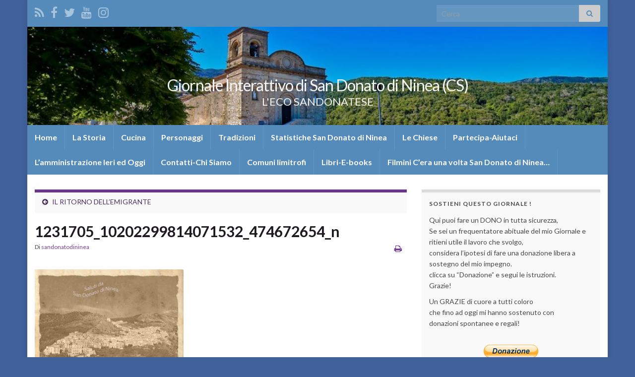

--- FILE ---
content_type: text/html; charset=UTF-8
request_url: https://www.sandonatodininea-cs.it/2014/07/27/82581/1231705_10202299814071532_474672654_n-2/
body_size: 21945
content:
<!DOCTYPE html><!--[if IE 7]>
<html class="ie ie7" dir="ltr" lang="it-IT" prefix="og: https://ogp.me/ns#">
<![endif]-->
<!--[if IE 8]>
<html class="ie ie8" dir="ltr" lang="it-IT" prefix="og: https://ogp.me/ns#">
<![endif]-->
<!--[if !(IE 7) & !(IE 8)]><!-->
<html dir="ltr" lang="it-IT" prefix="og: https://ogp.me/ns#">
<!--<![endif]-->
    <head>
        <meta charset="UTF-8">
        <meta http-equiv="X-UA-Compatible" content="IE=edge">
        <meta name="viewport" content="width=device-width, initial-scale=1">
        <title>1231705_10202299814071532_474672654_n | Giornale Interattivo di San Donato di Ninea (CS)</title>

		<!-- All in One SEO 4.9.3 - aioseo.com -->
	<meta name="robots" content="max-image-preview:large" />
	<meta name="author" content="sandonatodininea"/>
	<link rel="canonical" href="https://www.sandonatodininea-cs.it/2014/07/27/82581/1231705_10202299814071532_474672654_n-2/" />
	<meta name="generator" content="All in One SEO (AIOSEO) 4.9.3" />
		<meta property="og:locale" content="it_IT" />
		<meta property="og:site_name" content="Giornale Interattivo di San Donato di Ninea (CS) | L&#039;ECO SANDONATESE Giornale Interattivo di San Donato di Ninea (CS)" />
		<meta property="og:type" content="article" />
		<meta property="og:title" content="1231705_10202299814071532_474672654_n | Giornale Interattivo di San Donato di Ninea (CS)" />
		<meta property="og:url" content="https://www.sandonatodininea-cs.it/2014/07/27/82581/1231705_10202299814071532_474672654_n-2/" />
		<meta property="og:image" content="https://www.sandonatodininea-cs.it/wp-content/uploads/2021/02/giornale1.jpg" />
		<meta property="og:image:secure_url" content="https://www.sandonatodininea-cs.it/wp-content/uploads/2021/02/giornale1.jpg" />
		<meta property="og:image:width" content="250" />
		<meta property="og:image:height" content="500" />
		<meta property="article:published_time" content="2014-07-27T09:51:35+00:00" />
		<meta property="article:modified_time" content="2014-07-27T09:51:35+00:00" />
		<meta property="article:publisher" content="https://facebook.com/Luigi Gigiotto Bisignani" />
		<meta name="twitter:card" content="summary" />
		<meta name="twitter:site" content="@Luigi%20Gigiotto%20Bisignani" />
		<meta name="twitter:title" content="1231705_10202299814071532_474672654_n | Giornale Interattivo di San Donato di Ninea (CS)" />
		<meta name="twitter:creator" content="@Luigi%20Gigiotto%20Bisignani" />
		<meta name="twitter:image" content="https://www.sandonatodininea-cs.it/wp-content/uploads/2021/02/giornale1.jpg" />
		<script type="application/ld+json" class="aioseo-schema">
			{"@context":"https:\/\/schema.org","@graph":[{"@type":"BreadcrumbList","@id":"https:\/\/www.sandonatodininea-cs.it\/2014\/07\/27\/82581\/1231705_10202299814071532_474672654_n-2\/#breadcrumblist","itemListElement":[{"@type":"ListItem","@id":"https:\/\/www.sandonatodininea-cs.it#listItem","position":1,"name":"Home","item":"https:\/\/www.sandonatodininea-cs.it","nextItem":{"@type":"ListItem","@id":"https:\/\/www.sandonatodininea-cs.it\/2014\/07\/27\/82581\/1231705_10202299814071532_474672654_n-2\/#listItem","name":"1231705_10202299814071532_474672654_n"}},{"@type":"ListItem","@id":"https:\/\/www.sandonatodininea-cs.it\/2014\/07\/27\/82581\/1231705_10202299814071532_474672654_n-2\/#listItem","position":2,"name":"1231705_10202299814071532_474672654_n","previousItem":{"@type":"ListItem","@id":"https:\/\/www.sandonatodininea-cs.it#listItem","name":"Home"}}]},{"@type":"ItemPage","@id":"https:\/\/www.sandonatodininea-cs.it\/2014\/07\/27\/82581\/1231705_10202299814071532_474672654_n-2\/#itempage","url":"https:\/\/www.sandonatodininea-cs.it\/2014\/07\/27\/82581\/1231705_10202299814071532_474672654_n-2\/","name":"1231705_10202299814071532_474672654_n | Giornale Interattivo di San Donato di Ninea (CS)","inLanguage":"it-IT","isPartOf":{"@id":"https:\/\/www.sandonatodininea-cs.it\/#website"},"breadcrumb":{"@id":"https:\/\/www.sandonatodininea-cs.it\/2014\/07\/27\/82581\/1231705_10202299814071532_474672654_n-2\/#breadcrumblist"},"author":{"@id":"https:\/\/www.sandonatodininea-cs.it\/author\/sandonatodininea\/#author"},"creator":{"@id":"https:\/\/www.sandonatodininea-cs.it\/author\/sandonatodininea\/#author"},"datePublished":"2014-07-27T09:51:35+00:00","dateModified":"2014-07-27T09:51:35+00:00"},{"@type":"Organization","@id":"https:\/\/www.sandonatodininea-cs.it\/#organization","name":"Giornale Interattivo di San Donato di Ninea (CS)","description":"L'ECO SANDONATESE","url":"https:\/\/www.sandonatodininea-cs.it\/","sameAs":["https:\/\/facebook.com\/Luigi Gigiotto Bisignani","https:\/\/x.com\/Luigi Gigiotto Bisignani","https:\/\/instagram.com\/Luigi Gigiotto Bisignani","https:\/\/tiktok.com\/@Luigi Gigiotto Bisignani","https:\/\/youtube.com\/Luigi Gigiotto Bisignani"]},{"@type":"Person","@id":"https:\/\/www.sandonatodininea-cs.it\/author\/sandonatodininea\/#author","url":"https:\/\/www.sandonatodininea-cs.it\/author\/sandonatodininea\/","name":"sandonatodininea","image":{"@type":"ImageObject","@id":"https:\/\/www.sandonatodininea-cs.it\/2014\/07\/27\/82581\/1231705_10202299814071532_474672654_n-2\/#authorImage","url":"https:\/\/secure.gravatar.com\/avatar\/0468e1d012dcd8639bcf5081fa7bef3b50902b5653b6281928574b61910d1169?s=96&d=mm&r=g","width":96,"height":96,"caption":"sandonatodininea"}},{"@type":"WebSite","@id":"https:\/\/www.sandonatodininea-cs.it\/#website","url":"https:\/\/www.sandonatodininea-cs.it\/","name":"Giornale Interattivo di San Donato di Ninea (CS)","description":"L'ECO SANDONATESE","inLanguage":"it-IT","publisher":{"@id":"https:\/\/www.sandonatodininea-cs.it\/#organization"}}]}
		</script>
		<!-- All in One SEO -->

<link rel='dns-prefetch' href='//js.stripe.com' />
<link rel="alternate" type="application/rss+xml" title="Giornale Interattivo di San Donato di Ninea (CS) &raquo; Feed" href="https://www.sandonatodininea-cs.it/feed/" />
<link rel="alternate" type="application/rss+xml" title="Giornale Interattivo di San Donato di Ninea (CS) &raquo; Feed dei commenti" href="https://www.sandonatodininea-cs.it/comments/feed/" />
<link rel="alternate" type="application/rss+xml" title="Giornale Interattivo di San Donato di Ninea (CS) &raquo; 1231705_10202299814071532_474672654_n Feed dei commenti" href="https://www.sandonatodininea-cs.it/2014/07/27/82581/1231705_10202299814071532_474672654_n-2/feed/" />
<link rel="alternate" title="oEmbed (JSON)" type="application/json+oembed" href="https://www.sandonatodininea-cs.it/wp-json/oembed/1.0/embed?url=https%3A%2F%2Fwww.sandonatodininea-cs.it%2F2014%2F07%2F27%2F82581%2F1231705_10202299814071532_474672654_n-2%2F" />
<link rel="alternate" title="oEmbed (XML)" type="text/xml+oembed" href="https://www.sandonatodininea-cs.it/wp-json/oembed/1.0/embed?url=https%3A%2F%2Fwww.sandonatodininea-cs.it%2F2014%2F07%2F27%2F82581%2F1231705_10202299814071532_474672654_n-2%2F&#038;format=xml" />
<!-- AL2FB CSS -->
<style type="text/css" media="screen">
.al2fb_widget_comments { } .al2fb_widget_comments li { } .al2fb_widget_picture { width: 32px; height: 32px; } .al2fb_widget_name { } .al2fb_widget_comment { } .al2fb_widget_date { font-size: smaller; }</style>
<style id='wp-img-auto-sizes-contain-inline-css' type='text/css'>
img:is([sizes=auto i],[sizes^="auto," i]){contain-intrinsic-size:3000px 1500px}
/*# sourceURL=wp-img-auto-sizes-contain-inline-css */
</style>
<link rel='stylesheet' id='al2fb_style-css' href='https://www.sandonatodininea-cs.it/wp-content/plugins/add-link-to-facebook/add-link-to-facebook.css?ver=6.9' type='text/css' media='all' />
<link rel='stylesheet' id='validate-engine-css-css' href='https://www.sandonatodininea-cs.it/wp-content/plugins/wysija-newsletters/css/validationEngine.jquery.css?ver=2.18' type='text/css' media='all' />
<link rel='stylesheet' id='dashicons-css' href='https://www.sandonatodininea-cs.it/wp-includes/css/dashicons.min.css?ver=6.9' type='text/css' media='all' />
<link rel='stylesheet' id='post-views-counter-frontend-css' href='https://www.sandonatodininea-cs.it/wp-content/plugins/post-views-counter/css/frontend.css?ver=1.7.1' type='text/css' media='all' />
<style id='wp-emoji-styles-inline-css' type='text/css'>

	img.wp-smiley, img.emoji {
		display: inline !important;
		border: none !important;
		box-shadow: none !important;
		height: 1em !important;
		width: 1em !important;
		margin: 0 0.07em !important;
		vertical-align: -0.1em !important;
		background: none !important;
		padding: 0 !important;
	}
/*# sourceURL=wp-emoji-styles-inline-css */
</style>
<link rel='stylesheet' id='wp-block-library-css' href='https://www.sandonatodininea-cs.it/wp-includes/css/dist/block-library/style.min.css?ver=6.9' type='text/css' media='all' />
<style id='wp-block-paragraph-inline-css' type='text/css'>
.is-small-text{font-size:.875em}.is-regular-text{font-size:1em}.is-large-text{font-size:2.25em}.is-larger-text{font-size:3em}.has-drop-cap:not(:focus):first-letter{float:left;font-size:8.4em;font-style:normal;font-weight:100;line-height:.68;margin:.05em .1em 0 0;text-transform:uppercase}body.rtl .has-drop-cap:not(:focus):first-letter{float:none;margin-left:.1em}p.has-drop-cap.has-background{overflow:hidden}:root :where(p.has-background){padding:1.25em 2.375em}:where(p.has-text-color:not(.has-link-color)) a{color:inherit}p.has-text-align-left[style*="writing-mode:vertical-lr"],p.has-text-align-right[style*="writing-mode:vertical-rl"]{rotate:180deg}
/*# sourceURL=https://www.sandonatodininea-cs.it/wp-includes/blocks/paragraph/style.min.css */
</style>
<style id='global-styles-inline-css' type='text/css'>
:root{--wp--preset--aspect-ratio--square: 1;--wp--preset--aspect-ratio--4-3: 4/3;--wp--preset--aspect-ratio--3-4: 3/4;--wp--preset--aspect-ratio--3-2: 3/2;--wp--preset--aspect-ratio--2-3: 2/3;--wp--preset--aspect-ratio--16-9: 16/9;--wp--preset--aspect-ratio--9-16: 9/16;--wp--preset--color--black: #000000;--wp--preset--color--cyan-bluish-gray: #abb8c3;--wp--preset--color--white: #ffffff;--wp--preset--color--pale-pink: #f78da7;--wp--preset--color--vivid-red: #cf2e2e;--wp--preset--color--luminous-vivid-orange: #ff6900;--wp--preset--color--luminous-vivid-amber: #fcb900;--wp--preset--color--light-green-cyan: #7bdcb5;--wp--preset--color--vivid-green-cyan: #00d084;--wp--preset--color--pale-cyan-blue: #8ed1fc;--wp--preset--color--vivid-cyan-blue: #0693e3;--wp--preset--color--vivid-purple: #9b51e0;--wp--preset--gradient--vivid-cyan-blue-to-vivid-purple: linear-gradient(135deg,rgb(6,147,227) 0%,rgb(155,81,224) 100%);--wp--preset--gradient--light-green-cyan-to-vivid-green-cyan: linear-gradient(135deg,rgb(122,220,180) 0%,rgb(0,208,130) 100%);--wp--preset--gradient--luminous-vivid-amber-to-luminous-vivid-orange: linear-gradient(135deg,rgb(252,185,0) 0%,rgb(255,105,0) 100%);--wp--preset--gradient--luminous-vivid-orange-to-vivid-red: linear-gradient(135deg,rgb(255,105,0) 0%,rgb(207,46,46) 100%);--wp--preset--gradient--very-light-gray-to-cyan-bluish-gray: linear-gradient(135deg,rgb(238,238,238) 0%,rgb(169,184,195) 100%);--wp--preset--gradient--cool-to-warm-spectrum: linear-gradient(135deg,rgb(74,234,220) 0%,rgb(151,120,209) 20%,rgb(207,42,186) 40%,rgb(238,44,130) 60%,rgb(251,105,98) 80%,rgb(254,248,76) 100%);--wp--preset--gradient--blush-light-purple: linear-gradient(135deg,rgb(255,206,236) 0%,rgb(152,150,240) 100%);--wp--preset--gradient--blush-bordeaux: linear-gradient(135deg,rgb(254,205,165) 0%,rgb(254,45,45) 50%,rgb(107,0,62) 100%);--wp--preset--gradient--luminous-dusk: linear-gradient(135deg,rgb(255,203,112) 0%,rgb(199,81,192) 50%,rgb(65,88,208) 100%);--wp--preset--gradient--pale-ocean: linear-gradient(135deg,rgb(255,245,203) 0%,rgb(182,227,212) 50%,rgb(51,167,181) 100%);--wp--preset--gradient--electric-grass: linear-gradient(135deg,rgb(202,248,128) 0%,rgb(113,206,126) 100%);--wp--preset--gradient--midnight: linear-gradient(135deg,rgb(2,3,129) 0%,rgb(40,116,252) 100%);--wp--preset--font-size--small: 14px;--wp--preset--font-size--medium: 20px;--wp--preset--font-size--large: 20px;--wp--preset--font-size--x-large: 42px;--wp--preset--font-size--tiny: 10px;--wp--preset--font-size--regular: 16px;--wp--preset--font-size--larger: 26px;--wp--preset--spacing--20: 0.44rem;--wp--preset--spacing--30: 0.67rem;--wp--preset--spacing--40: 1rem;--wp--preset--spacing--50: 1.5rem;--wp--preset--spacing--60: 2.25rem;--wp--preset--spacing--70: 3.38rem;--wp--preset--spacing--80: 5.06rem;--wp--preset--shadow--natural: 6px 6px 9px rgba(0, 0, 0, 0.2);--wp--preset--shadow--deep: 12px 12px 50px rgba(0, 0, 0, 0.4);--wp--preset--shadow--sharp: 6px 6px 0px rgba(0, 0, 0, 0.2);--wp--preset--shadow--outlined: 6px 6px 0px -3px rgb(255, 255, 255), 6px 6px rgb(0, 0, 0);--wp--preset--shadow--crisp: 6px 6px 0px rgb(0, 0, 0);}:where(.is-layout-flex){gap: 0.5em;}:where(.is-layout-grid){gap: 0.5em;}body .is-layout-flex{display: flex;}.is-layout-flex{flex-wrap: wrap;align-items: center;}.is-layout-flex > :is(*, div){margin: 0;}body .is-layout-grid{display: grid;}.is-layout-grid > :is(*, div){margin: 0;}:where(.wp-block-columns.is-layout-flex){gap: 2em;}:where(.wp-block-columns.is-layout-grid){gap: 2em;}:where(.wp-block-post-template.is-layout-flex){gap: 1.25em;}:where(.wp-block-post-template.is-layout-grid){gap: 1.25em;}.has-black-color{color: var(--wp--preset--color--black) !important;}.has-cyan-bluish-gray-color{color: var(--wp--preset--color--cyan-bluish-gray) !important;}.has-white-color{color: var(--wp--preset--color--white) !important;}.has-pale-pink-color{color: var(--wp--preset--color--pale-pink) !important;}.has-vivid-red-color{color: var(--wp--preset--color--vivid-red) !important;}.has-luminous-vivid-orange-color{color: var(--wp--preset--color--luminous-vivid-orange) !important;}.has-luminous-vivid-amber-color{color: var(--wp--preset--color--luminous-vivid-amber) !important;}.has-light-green-cyan-color{color: var(--wp--preset--color--light-green-cyan) !important;}.has-vivid-green-cyan-color{color: var(--wp--preset--color--vivid-green-cyan) !important;}.has-pale-cyan-blue-color{color: var(--wp--preset--color--pale-cyan-blue) !important;}.has-vivid-cyan-blue-color{color: var(--wp--preset--color--vivid-cyan-blue) !important;}.has-vivid-purple-color{color: var(--wp--preset--color--vivid-purple) !important;}.has-black-background-color{background-color: var(--wp--preset--color--black) !important;}.has-cyan-bluish-gray-background-color{background-color: var(--wp--preset--color--cyan-bluish-gray) !important;}.has-white-background-color{background-color: var(--wp--preset--color--white) !important;}.has-pale-pink-background-color{background-color: var(--wp--preset--color--pale-pink) !important;}.has-vivid-red-background-color{background-color: var(--wp--preset--color--vivid-red) !important;}.has-luminous-vivid-orange-background-color{background-color: var(--wp--preset--color--luminous-vivid-orange) !important;}.has-luminous-vivid-amber-background-color{background-color: var(--wp--preset--color--luminous-vivid-amber) !important;}.has-light-green-cyan-background-color{background-color: var(--wp--preset--color--light-green-cyan) !important;}.has-vivid-green-cyan-background-color{background-color: var(--wp--preset--color--vivid-green-cyan) !important;}.has-pale-cyan-blue-background-color{background-color: var(--wp--preset--color--pale-cyan-blue) !important;}.has-vivid-cyan-blue-background-color{background-color: var(--wp--preset--color--vivid-cyan-blue) !important;}.has-vivid-purple-background-color{background-color: var(--wp--preset--color--vivid-purple) !important;}.has-black-border-color{border-color: var(--wp--preset--color--black) !important;}.has-cyan-bluish-gray-border-color{border-color: var(--wp--preset--color--cyan-bluish-gray) !important;}.has-white-border-color{border-color: var(--wp--preset--color--white) !important;}.has-pale-pink-border-color{border-color: var(--wp--preset--color--pale-pink) !important;}.has-vivid-red-border-color{border-color: var(--wp--preset--color--vivid-red) !important;}.has-luminous-vivid-orange-border-color{border-color: var(--wp--preset--color--luminous-vivid-orange) !important;}.has-luminous-vivid-amber-border-color{border-color: var(--wp--preset--color--luminous-vivid-amber) !important;}.has-light-green-cyan-border-color{border-color: var(--wp--preset--color--light-green-cyan) !important;}.has-vivid-green-cyan-border-color{border-color: var(--wp--preset--color--vivid-green-cyan) !important;}.has-pale-cyan-blue-border-color{border-color: var(--wp--preset--color--pale-cyan-blue) !important;}.has-vivid-cyan-blue-border-color{border-color: var(--wp--preset--color--vivid-cyan-blue) !important;}.has-vivid-purple-border-color{border-color: var(--wp--preset--color--vivid-purple) !important;}.has-vivid-cyan-blue-to-vivid-purple-gradient-background{background: var(--wp--preset--gradient--vivid-cyan-blue-to-vivid-purple) !important;}.has-light-green-cyan-to-vivid-green-cyan-gradient-background{background: var(--wp--preset--gradient--light-green-cyan-to-vivid-green-cyan) !important;}.has-luminous-vivid-amber-to-luminous-vivid-orange-gradient-background{background: var(--wp--preset--gradient--luminous-vivid-amber-to-luminous-vivid-orange) !important;}.has-luminous-vivid-orange-to-vivid-red-gradient-background{background: var(--wp--preset--gradient--luminous-vivid-orange-to-vivid-red) !important;}.has-very-light-gray-to-cyan-bluish-gray-gradient-background{background: var(--wp--preset--gradient--very-light-gray-to-cyan-bluish-gray) !important;}.has-cool-to-warm-spectrum-gradient-background{background: var(--wp--preset--gradient--cool-to-warm-spectrum) !important;}.has-blush-light-purple-gradient-background{background: var(--wp--preset--gradient--blush-light-purple) !important;}.has-blush-bordeaux-gradient-background{background: var(--wp--preset--gradient--blush-bordeaux) !important;}.has-luminous-dusk-gradient-background{background: var(--wp--preset--gradient--luminous-dusk) !important;}.has-pale-ocean-gradient-background{background: var(--wp--preset--gradient--pale-ocean) !important;}.has-electric-grass-gradient-background{background: var(--wp--preset--gradient--electric-grass) !important;}.has-midnight-gradient-background{background: var(--wp--preset--gradient--midnight) !important;}.has-small-font-size{font-size: var(--wp--preset--font-size--small) !important;}.has-medium-font-size{font-size: var(--wp--preset--font-size--medium) !important;}.has-large-font-size{font-size: var(--wp--preset--font-size--large) !important;}.has-x-large-font-size{font-size: var(--wp--preset--font-size--x-large) !important;}
/*# sourceURL=global-styles-inline-css */
</style>

<style id='classic-theme-styles-inline-css' type='text/css'>
/*! This file is auto-generated */
.wp-block-button__link{color:#fff;background-color:#32373c;border-radius:9999px;box-shadow:none;text-decoration:none;padding:calc(.667em + 2px) calc(1.333em + 2px);font-size:1.125em}.wp-block-file__button{background:#32373c;color:#fff;text-decoration:none}
/*# sourceURL=/wp-includes/css/classic-themes.min.css */
</style>
<link rel='stylesheet' id='wpedon-css' href='https://www.sandonatodininea-cs.it/wp-content/plugins/easy-paypal-donation/assets/css/wpedon.css?ver=1.5.3' type='text/css' media='all' />
<link rel='stylesheet' id='wppa_style-css' href='https://www.sandonatodininea-cs.it/wp-content/plugins/wp-photo-album-plus/wppa-style.css?ver=251224-193423' type='text/css' media='all' />
<style id='wppa_style-inline-css' type='text/css'>

.wppa-box {	border-style: solid; border-width:1px;border-radius:6px; -moz-border-radius:6px;margin-bottom:8px;background-color:#eeeeee;border-color:#cccccc; }
.wppa-mini-box { border-style: solid; border-width:1px;border-radius:2px;border-color:#cccccc; }
.wppa-cover-box {  }
.wppa-cover-text-frame {  }
.wppa-box-text {  }
.wppa-box-text, .wppa-box-text-nocolor { font-weight:normal; }
.wppa-thumb-text { font-weight:normal; }
.wppa-nav-text { font-weight:normal; }
.wppa-img { background-color:#eeeeee; }
.wppa-title { font-weight:bold; }
.wppa-fulldesc { font-weight:normal; }
.wppa-fulltitle { font-weight:normal; }
/*# sourceURL=wppa_style-inline-css */
</style>
<link rel='stylesheet' id='bigger-picture-css' href='https://www.sandonatodininea-cs.it/wp-content/plugins/youtube-channel/assets/lib/bigger-picture/css/bigger-picture.min.css?ver=3.24.7' type='text/css' media='all' />
<link rel='stylesheet' id='youtube-channel-css' href='https://www.sandonatodininea-cs.it/wp-content/plugins/youtube-channel/assets/css/youtube-channel.min.css?ver=3.24.7' type='text/css' media='all' />
<link rel='stylesheet' id='bootstrap-css' href='https://www.sandonatodininea-cs.it/wp-content/themes/graphene/bootstrap/css/bootstrap.min.css?ver=6.9' type='text/css' media='all' />
<link rel='stylesheet' id='font-awesome-css' href='https://www.sandonatodininea-cs.it/wp-content/themes/graphene/fonts/font-awesome/css/font-awesome.min.css?ver=6.9' type='text/css' media='all' />
<link rel='stylesheet' id='graphene-css' href='https://www.sandonatodininea-cs.it/wp-content/themes/graphene/style.css?ver=2.9.4' type='text/css' media='screen' />
<link rel='stylesheet' id='graphene-responsive-css' href='https://www.sandonatodininea-cs.it/wp-content/themes/graphene/responsive.css?ver=2.9.4' type='text/css' media='all' />
<link rel='stylesheet' id='graphene-print-css' href='https://www.sandonatodininea-cs.it/wp-content/themes/graphene/style-print.css?ver=2.9.4' type='text/css' media='print' />
<link rel='stylesheet' id='graphene-blocks-css' href='https://www.sandonatodininea-cs.it/wp-content/themes/graphene/blocks.css?ver=2.9.4' type='text/css' media='all' />
<link rel='stylesheet' id='pmailer_sub_form_css-css' href='https://www.sandonatodininea-cs.it/wp-content/plugins/pmailer-subscription/css/subscription_form.css?ver=6.9' type='text/css' media='all' />
<script type="text/javascript" src="https://www.sandonatodininea-cs.it/wp-includes/js/dist/hooks.min.js?ver=dd5603f07f9220ed27f1" id="wp-hooks-js"></script>
<script type="text/javascript" src="https://www.sandonatodininea-cs.it/wp-includes/js/dist/i18n.min.js?ver=c26c3dc7bed366793375" id="wp-i18n-js"></script>
<script type="text/javascript" id="wp-i18n-js-after">
/* <![CDATA[ */
wp.i18n.setLocaleData( { 'text direction\u0004ltr': [ 'ltr' ] } );
//# sourceURL=wp-i18n-js-after
/* ]]> */
</script>
<script type="text/javascript" src="https://www.sandonatodininea-cs.it/wp-content/plugins/wp-photo-album-plus/js/wppa-decls.js?ver=251224-193423" id="wppa-decls-js"></script>
<script type="text/javascript" id="wppa-decls-js-after">
/* <![CDATA[ */
const { __ } = wp.i18n;

wppaSiteUrl = "https://www.sandonatodininea-cs.it",
wppaThumbPageSize = 0,
wppaResizeEndDelay = 200,
wppaScrollEndDelay = 200,
_wppaTextDelay = 800,
wppaEasingSlide = "swing",
wppaEasingLightbox = "swing",
wppaEasingPopup = "swing",
wppaUploadButtonText = "Sfoglia...",
wppaOvlBigBrowse = false,
wppaOvlSmallBrowse = true,
wppaImageMagickDefaultAspect = "NaN",
wppaImageDirectory = "https://www.sandonatodininea-cs.it/wp-content/uploads/wppa/icons/",
wppaWppaUrl = "https://www.sandonatodininea-cs.it/wp-content/plugins/wp-photo-album-plus",
wppaIncludeUrl = "https://www.sandonatodininea-cs.it/wp-includes",
wppaAjaxMethod = "rest",
wppaAjaxUrl = "https://www.sandonatodininea-cs.it/wp-json/wp-photo-album-plus/endPoint",
wppaAdminAjaxUrl = "https://www.sandonatodininea-cs.it/wp-admin/admin-ajax.php",
wppaUploadUrl = "https://www.sandonatodininea-cs.it/wp-content/uploads/wppa",
wppaIsIe = false,
wppaIsSafari = false,
wppaSlideshowNavigationType = "icons",
wppaSlideshowDefaultTimeout = 2.5,
wppaAudioHeight = 32,
wppaFilmThumbTitle = "Doppio click per avvio/stop riproduzione slideshow",
wppaClickToView = "Fai clic per visualizzare",
wppaLang = "",
wppaVoteForMe = "Vota per me!",
wppaVotedForMe = "Votato per me",
wppaGlobalFsIconSize = "32",
wppaFsFillcolor = "#999999",
wppaFsBgcolor = "transparent",
wppaFsPolicy = "lightbox",
wppaNiceScroll = false,
wppaNiceScrollOpts = {cursorwidth:'8px',
cursoropacitymin:0.4,
cursorcolor:'#777777',
cursorborder:'none',
cursorborderradius:'6px',
autohidemode:'leave',
nativeparentscrolling:false,
preservenativescrolling:false,
bouncescroll:false,
smoothscroll:true,
cursorborder:'2px solid transparent',
horizrailenabled:false,},
wppaVersion = "9.1.06.009",
wppaBackgroundColorImage = "#eeeeee",
wppaPopupLinkType = "photo",
wppaAnimationType = "stackon",
wppaAnimationSpeed = 800,
wppaThumbnailAreaDelta = 14,
wppaTextFrameDelta = 181,
wppaBoxDelta = 14,
wppaFilmShowGlue = true,
wppaMiniTreshold = 500,
wppaRatingOnce = false,
wppaHideWhenEmpty = false,
wppaBGcolorNumbar = "#cccccc",
wppaBcolorNumbar = "#cccccc",
wppaBGcolorNumbarActive = "#333333",
wppaBcolorNumbarActive = "#333333",
wppaFontFamilyNumbar = "",
wppaFontSizeNumbar = "px",
wppaFontColorNumbar = "#777777",
wppaFontWeightNumbar = "bold",
wppaFontFamilyNumbarActive = "",
wppaFontSizeNumbarActive = "px",
wppaFontColorNumbarActive = "#777777",
wppaFontWeightNumbarActive = "bold",
wppaNumbarMax = "10",
wppaNextOnCallback = false,
wppaStarOpacity = 0.2,
wppaEmailRequired = "required",
wppaSlideBorderWidth = 0,
wppaAllowAjax = true,
wppaThumbTargetBlank = false,
wppaRatingMax = 5,
wppaRatingDisplayType = "graphic",
wppaRatingPrec = 2,
wppaStretch = false,
wppaMinThumbSpace = 4,
wppaThumbSpaceAuto = true,
wppaMagnifierCursor = "magnifier-small.png",
wppaAutoOpenComments = true,
wppaUpdateAddressLine = true,
wppaSlideSwipe = true,
wppaMaxCoverWidth = 1024,
wppaSlideToFullpopup = false,
wppaComAltSize = 75,
wppaBumpViewCount = true,
wppaBumpClickCount = false,
wppaShareHideWhenRunning = false,
wppaFotomoto = false,
wppaFotomotoHideWhenRunning = false,
wppaCommentRequiredAfterVote = false,
wppaFotomotoMinWidth = 400,
wppaOvlHires = true,
wppaSlideVideoStart = false,
wppaSlideAudioStart = false,
wppaOvlRadius = 12,
wppaOvlBorderWidth = 8,
wppaThemeStyles = "",
wppaStickyHeaderHeight = 0,
wppaRenderModal = false,
wppaModalQuitImg = "url(https://www.sandonatodininea-cs.it/wp-content/uploads/wppa/icons/smallcross-black.gif )",
wppaBoxRadius = "6",
wppaModalBgColor = "#ffffff",
wppaUploadEdit = "-none-",
wppaSvgFillcolor = "#666666",
wppaSvgBgcolor = "transparent",
wppaOvlSvgFillcolor = "#999999",
wppaOvlSvgBgcolor = "transparent",
wppaSvgCornerStyle = "medium",
wppaHideRightClick = false,
wppaGeoZoom = 10,
wppaLazyLoad = true,
wppaAreaMaxFrac = 0,
wppaAreaMaxFracSlide = 0,
wppaAreaMaxFracAudio = 0,
wppaIconSizeNormal = "default",
wppaIconSizeSlide = "default",
wppaResponseSpeed = 0,
wppaExtendedResizeCount = 0,
wppaExtendedResizeDelay = 1000,
wppaCoverSpacing = 8,
wppaFilmonlyContinuous = false,
wppaNoAnimateOnMobile = false,
wppaAjaxScroll = true,
wppaThumbSize = 100,
wppaTfMargin = 4,
wppaRequestInfoDialogText = "Please specify your question",
wppaThumbAspect = 1,
wppaStartStopNew = false,
wppaSlideVideoPauseStop = false,
wppaThumbNolink = false;
wppaOvlTxtHeight = "auto",
wppaOvlOpacity = 0.8,
wppaOvlOnclickType = "none",
wppaOvlTheme = "black",
wppaOvlAnimSpeed = 300,
wppaOvlSlideSpeedDefault = 5000,
wppaVer4WindowWidth = 800,
wppaVer4WindowHeight = 600,
wppaOvlShowCounter = true,
wppaOvlFontFamily = "",
wppaOvlFontSize = "10",
wppaOvlFontColor = "",
wppaOvlFontWeight = "bold",
wppaOvlLineHeight = "10",
wppaOvlVideoStart = true,
wppaOvlAudioStart = true,
wppaOvlSlideStartDefault = true,
wppaOvlShowStartStop = true,
wppaIsMobile = false,
wppaIsIpad = false,
wppaOvlIconSize = "32px",
wppaOvlBrowseOnClick = false,
wppaOvlGlobal = false,
wppaPhotoDirectory = "https://www.sandonatodininea-cs.it/wp-content/uploads/wppa/",
wppaThumbDirectory = "https://www.sandonatodininea-cs.it/wp-content/uploads/wppa/thumbs/",
wppaTempDirectory = "https://www.sandonatodininea-cs.it/wp-content/uploads/wppa/temp/",
wppaFontDirectory = "https://www.sandonatodininea-cs.it/wp-content/uploads/wppa/fonts/",
wppaOutputType = "-none-",
wppaOvlNavIconSize = 32,
wppaOvlVideoPauseStop = false;var
wppaShortcodeTemplate = "&lt;div style=&quot;font-size:0;line-height:0&quot;&gt;\n &lt;a\n ontouchstart=&quot;wppaStartTime();&quot;\n ontouchend=&quot;wppaTapLink(\'58\',\'https://www.sandonatodininea-cs.it/foto-del-giorno/?wppa-occur=1&amp;lang=en&amp;wppa-photo=263f89247a990d99\');&quot;\n onclick=&quot;_bumpClickCount( \'58\' );window.open(\'https://www.sandonatodininea-cs.it/foto-del-giorno/?wppa-occur=1&amp;lang=en&amp;wppa-photo=263f89247a990d99\', \'_self\' )&quot;\n title=&quot;code qr giornale.png&quot;\n class=&quot;thumb-img&quot;\n id=&quot;a-58-0&quot;\n style=&quot;cursor:pointer&quot;\n &gt;&lt;img id=&quot;ph-58-0&quot; title=&quot;code qr giornale.png&quot; style=&quot;width:100%;margin:0;&quot; alt=&quot;code qr giornale.png&quot; onload=&quot;wppaLazyLoaded++;wppaMakeLazyVisible(\'onload\');&quot; onerror=&quot;wppaLazyLoaded++;&quot; decoding=&quot;async&quot; data-src=&quot;https://www.sandonatodininea-cs.it/wp-content/uploads/wppa/58.png?ver=1&quot;/&gt;&lt;/a&gt;&lt;/div&gt;";
wppaShortcodeTemplateId = "58.png";
//# sourceURL=wppa-decls-js-after
/* ]]> */
</script>
<script type="text/javascript" src="https://www.sandonatodininea-cs.it/wp-includes/js/jquery/jquery.min.js?ver=3.7.1" id="jquery-core-js"></script>
<script type="text/javascript" src="https://www.sandonatodininea-cs.it/wp-includes/js/jquery/jquery-migrate.min.js?ver=3.4.1" id="jquery-migrate-js"></script>
<script type="text/javascript" src="https://www.sandonatodininea-cs.it/wp-includes/js/jquery/jquery.form.min.js?ver=4.3.0" id="jquery-form-js"></script>
<script type="text/javascript" src="https://www.sandonatodininea-cs.it/wp-includes/js/imagesloaded.min.js?ver=5.0.0" id="imagesloaded-js"></script>
<script defer type="text/javascript" src="https://www.sandonatodininea-cs.it/wp-includes/js/masonry.min.js?ver=4.2.2" id="masonry-js"></script>
<script type="text/javascript" src="https://www.sandonatodininea-cs.it/wp-includes/js/jquery/jquery.masonry.min.js?ver=3.1.2b" id="jquery-masonry-js"></script>
<script type="text/javascript" src="https://www.sandonatodininea-cs.it/wp-includes/js/jquery/ui/core.min.js?ver=1.13.3" id="jquery-ui-core-js"></script>
<script type="text/javascript" src="https://www.sandonatodininea-cs.it/wp-includes/js/jquery/ui/mouse.min.js?ver=1.13.3" id="jquery-ui-mouse-js"></script>
<script type="text/javascript" src="https://www.sandonatodininea-cs.it/wp-includes/js/jquery/ui/resizable.min.js?ver=1.13.3" id="jquery-ui-resizable-js"></script>
<script type="text/javascript" src="https://www.sandonatodininea-cs.it/wp-includes/js/jquery/ui/draggable.min.js?ver=1.13.3" id="jquery-ui-draggable-js"></script>
<script type="text/javascript" src="https://www.sandonatodininea-cs.it/wp-includes/js/jquery/ui/controlgroup.min.js?ver=1.13.3" id="jquery-ui-controlgroup-js"></script>
<script type="text/javascript" src="https://www.sandonatodininea-cs.it/wp-includes/js/jquery/ui/checkboxradio.min.js?ver=1.13.3" id="jquery-ui-checkboxradio-js"></script>
<script type="text/javascript" src="https://www.sandonatodininea-cs.it/wp-includes/js/jquery/ui/button.min.js?ver=1.13.3" id="jquery-ui-button-js"></script>
<script type="text/javascript" src="https://www.sandonatodininea-cs.it/wp-includes/js/jquery/ui/dialog.min.js?ver=1.13.3" id="jquery-ui-dialog-js"></script>
<script type="text/javascript" id="wppa-all-js-extra">
/* <![CDATA[ */
var wppaObj = {"restUrl":"https://www.sandonatodininea-cs.it/wp-json/","restNonce":"16bc4d1722"};
//# sourceURL=wppa-all-js-extra
/* ]]> */
</script>
<script type="text/javascript" src="https://www.sandonatodininea-cs.it/wp-content/plugins/wp-photo-album-plus/js/wppa-all.js?ver=251224-193423" id="wppa-all-js"></script>
<script type="text/javascript" src="https://www.sandonatodininea-cs.it/wp-content/plugins/wp-photo-album-plus/vendor/jquery-easing/jquery.easing.min.js?ver=9.1.06.009" id="nicescrollr-easing-min-js-js"></script>
<script type="text/javascript" src="https://www.sandonatodininea-cs.it/wp-content/plugins/pmailer-subscription/js/pmailer_subscription.js?ver=6.9" id="pmailer_subscription-js"></script>
<script defer type="text/javascript" src="https://www.sandonatodininea-cs.it/wp-content/themes/graphene/bootstrap/js/bootstrap.min.js?ver=2.9.4" id="bootstrap-js"></script>
<script defer type="text/javascript" src="https://www.sandonatodininea-cs.it/wp-content/themes/graphene/js/bootstrap-hover-dropdown/bootstrap-hover-dropdown.min.js?ver=2.9.4" id="bootstrap-hover-dropdown-js"></script>
<script defer type="text/javascript" src="https://www.sandonatodininea-cs.it/wp-content/themes/graphene/js/bootstrap-submenu/bootstrap-submenu.min.js?ver=2.9.4" id="bootstrap-submenu-js"></script>
<script defer type="text/javascript" src="https://www.sandonatodininea-cs.it/wp-content/themes/graphene/js/jquery.infinitescroll.min.js?ver=2.9.4" id="infinite-scroll-js"></script>
<script type="text/javascript" id="graphene-js-extra">
/* <![CDATA[ */
var grapheneJS = {"siteurl":"https://www.sandonatodininea-cs.it","ajaxurl":"https://www.sandonatodininea-cs.it/wp-admin/admin-ajax.php","templateUrl":"https://www.sandonatodininea-cs.it/wp-content/themes/graphene","isSingular":"1","enableStickyMenu":"","shouldShowComments":"1","commentsOrder":"newest","sliderDisable":"","sliderInterval":"7000","infScrollBtnLbl":"Carica altro","infScrollOn":"","infScrollCommentsOn":"","totalPosts":"1","postsPerPage":"10","isPageNavi":"","infScrollMsgText":"Recupero window.grapheneInfScrollItemsPerPage di window.grapheneInfScrollItemsLeft elementi rimasti...","infScrollMsgTextPlural":"Recupero window.grapheneInfScrollItemsPerPage di window.grapheneInfScrollItemsLeft elementi rimasti...","infScrollFinishedText":"Caricato tutto!","commentsPerPage":"50","totalComments":"0","infScrollCommentsMsg":"Fetching window.grapheneInfScrollCommentsPerPage di window.grapheneInfScrollCommentsLeft commento rimasto...","infScrollCommentsMsgPlural":"Fetching window.grapheneInfScrollCommentsPerPage di window.grapheneInfScrollCommentsLeft commenti rimasti...","infScrollCommentsFinishedMsg":"Tutti i commenti caricati!","disableLiveSearch":"1","txtNoResult":"Nessun risultato trovato.","isMasonry":""};
//# sourceURL=graphene-js-extra
/* ]]> */
</script>
<script defer type="text/javascript" src="https://www.sandonatodininea-cs.it/wp-content/themes/graphene/js/graphene.js?ver=2.9.4" id="graphene-js"></script>
<link rel="https://api.w.org/" href="https://www.sandonatodininea-cs.it/wp-json/" /><link rel="alternate" title="JSON" type="application/json" href="https://www.sandonatodininea-cs.it/wp-json/wp/v2/media/82582" /><link rel="EditURI" type="application/rsd+xml" title="RSD" href="https://www.sandonatodininea-cs.it/xmlrpc.php?rsd" />
<meta name="generator" content="WordPress 6.9" />
<link rel='shortlink' href='https://www.sandonatodininea-cs.it/?p=82582' />
<!-- Start AL2FB OGP -->
<meta property="og:title" content="1231705_10202299814071532_474672654_n" />
<meta property="og:type" content="article" />
<meta property="og:image" content="https://www.sandonatodininea-cs.it/?al2fb_image=1" />
<meta property="og:url" content="https://www.sandonatodininea-cs.it/2014/07/27/82581/1231705_10202299814071532_474672654_n-2/" />
<meta property="og:site_name" content="Giornale Interattivo di San Donato di Ninea (CS)" />
<meta property="og:description" content="" />
<meta property="og:locale" content="it_IT" />
<!-- End AL2FB OGP -->
		<script>
		   WebFontConfig = {
		      google: { 
		      	families: ["Lato:400,400i,700,700i&display=swap"]		      }
		   };

		   (function(d) {
		      var wf = d.createElement('script'), s = d.scripts[0];
		      wf.src = 'https://ajax.googleapis.com/ajax/libs/webfont/1.6.26/webfont.js';
		      wf.async = true;
		      s.parentNode.insertBefore(wf, s);
		   })(document);
		</script>
	<style type="text/css">
.top-bar{background-color:#558bba} .top-bar .searchform .btn-default, .top-bar #top_search .searchform .btn-default{color:#558bba}.navbar {background: #558bba} @media only screen and (max-width: 768px){ #mega-menu-wrap-Header-Menu .mega-menu-toggle + #mega-menu-Header-Menu {background: #558bba} }body{background-image:none}.header_title, .header_title a, .header_title a:visited, .header_title a:hover, .header_desc {color:#f4f4f4}.carousel, .carousel .item{height:400px}@media (max-width: 991px) {.carousel, .carousel .item{height:250px}}#header{max-height:198px}
</style>
		<script type="application/ld+json">{"@context":"http:\/\/schema.org","@type":"Article","mainEntityOfPage":"https:\/\/www.sandonatodininea-cs.it\/2014\/07\/27\/82581\/1231705_10202299814071532_474672654_n-2\/","publisher":{"@type":"Organization","name":"Giornale Interattivo di San Donato di Ninea (CS)","logo":{"@type":"ImageObject","url":"https:\/\/www.sandonatodininea-cs.it\/wp-content\/uploads\/2017\/02\/cropped-giornale-32x32.jpg","height":32,"width":32}},"headline":"1231705_10202299814071532_474672654_n","datePublished":"2014-07-27T09:51:35+00:00","dateModified":"2014-07-27T09:51:35+00:00","description":"","author":{"@type":"Person","name":"sandonatodininea"}}</script>
	<style type="text/css" id="custom-background-css">
body.custom-background { background-color: #406099; }
</style>
	<link rel="icon" href="https://www.sandonatodininea-cs.it/wp-content/uploads/2017/02/cropped-giornale-32x32.jpg" sizes="32x32" />
<link rel="icon" href="https://www.sandonatodininea-cs.it/wp-content/uploads/2017/02/cropped-giornale-192x192.jpg" sizes="192x192" />
<link rel="apple-touch-icon" href="https://www.sandonatodininea-cs.it/wp-content/uploads/2017/02/cropped-giornale-180x180.jpg" />
<meta name="msapplication-TileImage" content="https://www.sandonatodininea-cs.it/wp-content/uploads/2017/02/cropped-giornale-270x270.jpg" />
    </head>
    <body class="attachment wp-singular attachment-template-default single single-attachment postid-82582 attachmentid-82582 attachment-jpeg custom-background wp-embed-responsive wp-theme-graphene layout-boxed two_col_left two-columns singular">
        
        <div class="container boxed-wrapper">
            
                            <div id="top-bar" class="row clearfix top-bar ">
                    
                                                    
                            <div class="col-md-12 top-bar-items">
                                
                                                                                                    	<ul class="social-profiles">
							
			            <li class="social-profile social-profile-rss">
			            	<a href="http://www.sandonatodininea-cs.it" title="Subscribe to Giornale Interattivo di San Donato di Ninea (CS)&#039;s RSS feed" id="social-id-1" class="mysocial social-rss">
			            				                            <i class="fa fa-rss"></i>
		                        			            	</a>
			            </li>
		            
		    						
			            <li class="social-profile social-profile-facebook">
			            	<a href="https://www.facebook.com/Giornale-interattivo-di-San-Donato-di-Ninea-206582772730739/" title="Facebook" id="social-id-2" class="mysocial social-facebook">
			            				                            <i class="fa fa-facebook"></i>
		                        			            	</a>
			            </li>
		            
		    						
			            <li class="social-profile social-profile-twitter">
			            	<a href="https://twitter.com/lbisignani" title="Twitter" id="social-id-3" class="mysocial social-twitter">
			            				                            <i class="fa fa-twitter"></i>
		                        			            	</a>
			            </li>
		            
		    						
			            <li class="social-profile social-profile-youtube">
			            	<a href="https://www.youtube.com/user/bisignani87010/videos" title="YouTube" id="social-id-4" class="mysocial social-youtube">
			            				                            <i class="fa fa-youtube"></i>
		                        			            	</a>
			            </li>
		            
		    						
			            <li class="social-profile social-profile-instagram">
			            	<a href="https://www.instagram.com/luigibisignani/" title="Instagram" id="social-id-5" class="mysocial social-instagram">
			            				                            <i class="fa fa-instagram"></i>
		                        			            	</a>
			            </li>
		            
		    	    </ul>
                                    
                                                                    <button type="button" class="search-toggle navbar-toggle collapsed" data-toggle="collapse" data-target="#top_search">
                                        <span class="sr-only">Attiva/disattiva il modulo di ricerca</span>
                                        <i class="fa fa-search-plus"></i>
                                    </button>

                                    <div id="top_search" class="top-search-form">
                                        <form class="searchform" method="get" action="https://www.sandonatodininea-cs.it">
	<div class="input-group">
		<div class="form-group live-search-input">
			<label for="s" class="screen-reader-text">Search for:</label>
		    <input type="text" id="s" name="s" class="form-control" placeholder="Cerca">
		    		</div>
	    <span class="input-group-btn">
	    	<button class="btn btn-default" type="submit"><i class="fa fa-search"></i></button>
	    </span>
    </div>
    </form>                                                                            </div>
                                
                                                            </div>

                        
                                    </div>
            

            <div id="header" class="row">

                <img src="https://www.sandonatodininea-cs.it/wp-content/uploads/2017/04/cropped-cropped-17761006_1503583916358951_3544565836798378199_o.jpg" alt="Giornale Interattivo di San Donato di Ninea (CS)" title="Giornale Interattivo di San Donato di Ninea (CS)" width="960" height="198" />                
                                                                </div>


                        <nav class="navbar row navbar-inverse">

                <div class="navbar-header align-center">
                		                    <button type="button" class="navbar-toggle collapsed" data-toggle="collapse" data-target="#header-menu-wrap, #secondary-menu-wrap">
	                        <span class="sr-only">Attiva/disattiva la navigazione</span>
	                        <span class="icon-bar"></span>
	                        <span class="icon-bar"></span>
	                        <span class="icon-bar"></span>
	                    </button>
                	                    
                    
                                            <p class="header_title">
                            <a href="https://www.sandonatodininea-cs.it" title="Torna alla home page">                                Giornale Interattivo di San Donato di Ninea (CS)                            </a>                        </p>
                    
                                                    <p class="header_desc">L&#039;ECO SANDONATESE</p>
                                            
                                    </div>

                                    <div class="collapse navbar-collapse" id="header-menu-wrap">

            			<ul id="header-menu" class="nav navbar-nav flip"><li id="menu-item-81520" class="menu-item menu-item-type-custom menu-item-object-custom menu-item-home menu-item-81520"><a href="http://www.sandonatodininea-cs.it/">Home</a></li>
<li id="menu-item-81518" class="menu-item menu-item-type-post_type menu-item-object-page menu-item-81518"><a href="https://www.sandonatodininea-cs.it/la-storia/" class="has-desc">La Storia</a></li>
<li id="menu-item-81826" class="menu-item menu-item-type-post_type menu-item-object-page menu-item-81826"><a href="https://www.sandonatodininea-cs.it/cucina/" class="has-desc">Cucina</a></li>
<li id="menu-item-81514" class="menu-item menu-item-type-post_type menu-item-object-page menu-item-81514"><a href="https://www.sandonatodininea-cs.it/per/" title="Personaggi indimenticabili" class="has-desc">Personaggi</a></li>
<li id="menu-item-81517" class="menu-item menu-item-type-post_type menu-item-object-page menu-item-81517"><a href="https://www.sandonatodininea-cs.it/tradizioni/" class="has-desc">Tradizioni</a></li>
<li id="menu-item-83988" class="menu-item menu-item-type-post_type menu-item-object-page menu-item-83988"><a href="https://www.sandonatodininea-cs.it/statistiche/">Statistiche San Donato di Ninea</a></li>
<li id="menu-item-83943" class="menu-item menu-item-type-post_type menu-item-object-page menu-item-83943"><a href="https://www.sandonatodininea-cs.it/le-chiese/">Le Chiese</a></li>
<li id="menu-item-81519" class="menu-item menu-item-type-post_type menu-item-object-page menu-item-81519"><a href="https://www.sandonatodininea-cs.it/come-partecipare/" title="Come Partecipare" class="has-desc">Partecipa-Aiutaci</a></li>
<li id="menu-item-85836" class="menu-item menu-item-type-post_type menu-item-object-page menu-item-85836"><a href="https://www.sandonatodininea-cs.it/foto-commentate-di-recente/">L’amministrazione Ieri ed Oggi</a></li>
<li id="menu-item-81515" class="menu-item menu-item-type-post_type menu-item-object-page menu-item-privacy-policy menu-item-81515"><a rel="privacy-policy" href="https://www.sandonatodininea-cs.it/contatti/" title="Contatti" class="has-desc">Contatti-Chi Siamo</a></li>
<li id="menu-item-83990" class="menu-item menu-item-type-post_type menu-item-object-page menu-item-83990"><a href="https://www.sandonatodininea-cs.it/comuni-limitrofi/">Comuni limitrofi</a></li>
<li id="menu-item-86568" class="menu-item menu-item-type-post_type menu-item-object-page menu-item-86568"><a href="https://www.sandonatodininea-cs.it/libri/">Libri-E-books</a></li>
<li id="menu-item-86648" class="menu-item menu-item-type-post_type menu-item-object-page menu-item-86648"><a href="https://www.sandonatodininea-cs.it/filmini-cera-una-volta-san-donato-di-inea-e-diversi/">Filmini C&#8217;era una volta San Donato di Ninea&#8230;</a></li>
</ul>                        
            			                        
                                            </div>
                
                                    
                            </nav>

            
            <div id="content" class="clearfix hfeed row">
                
                    
                                        
                    <div id="content-main" class="clearfix content-main col-md-8">
                    
	<div id='fb-root'></div>
					<script>
						window.fbAsyncInit = function()
						{
							FB.init({appId: null, status: true, cookie: true, xfbml: true});
						};
						(function()
						{
							var e = document.createElement('script'); e.async = true;
							e.src = document.location.protocol + '//connect.facebook.net/it_IT/all.js';
							document.getElementById('fb-root').appendChild(e);
						}());
					</script>	
					
		<div class="post-nav post-nav-top clearfix">
			<p class="previous col-sm-6"><i class="fa fa-arrow-circle-left"></i> <a href="https://www.sandonatodininea-cs.it/2014/07/27/82581/" rel="prev">IL RITORNO DELL’EMIGRANTE</a></p>								</div>
		        
<div id="post-82582" class="clearfix post post-82582 attachment type-attachment status-inherit hentry nodate item-wrap">
		
	<div class="entry clearfix">
    	
                        
		        <h1 class="post-title entry-title">
			1231705_10202299814071532_474672654_n			        </h1>
		
			    <ul class="post-meta entry-meta clearfix">
	    		        <li class="byline">
	        	Di <span class="author"><a href="https://www.sandonatodininea-cs.it/author/sandonatodininea/" rel="author">sandonatodininea</a></span>	        </li>
	        	        <li class="print">
	        	        <a href="javascript:print();" title="Stampa media">
            <i class="fa fa-print"></i>
        </a>
    	        </li>
	        	    </ul>
    
				
				<div class="entry-content clearfix">
							
										
						<p class="attachment"><a href='https://www.sandonatodininea-cs.it/wp-content/uploads/2014/07/1231705_10202299814071532_474672654_n1.jpg'><img fetchpriority="high" decoding="async" width="300" height="212" src="https://www.sandonatodininea-cs.it/wp-content/uploads/2014/07/1231705_10202299814071532_474672654_n1-300x212.jpg" class="attachment-medium size-medium" alt="" srcset="https://www.sandonatodininea-cs.it/wp-content/uploads/2014/07/1231705_10202299814071532_474672654_n1-300x212.jpg 300w, https://www.sandonatodininea-cs.it/wp-content/uploads/2014/07/1231705_10202299814071532_474672654_n1.jpg 845w" sizes="(max-width: 300px) 100vw, 300px" /></a></p>

<!-- This is the start of the WP Twitter Button code -->
<div id="rk_wp_twitter_button" style="margin: 0px 0px 0px 0px; float: left"><a href="http://twitter.com/share" class="twitter-share-button" data-url="https://www.sandonatodininea-cs.it/2014/07/27/82581/1231705_10202299814071532_474672654_n-2/" data-count="horizontal" data-via="lbisignani">Tweet</a><script type="text/javascript" src="http://platform.twitter.com/widgets.js"></script></div>
<!-- This is the end of the WP Twitter Button code -->

<div class='wpfblike' style='height: 40px;'><fb:like href='https://www.sandonatodininea-cs.it/2014/07/27/82581/1231705_10202299814071532_474672654_n-2/' layout='button_count' show_faces='true' send='true' width='400' action='like' colorscheme='light' /></div><div class="al2fb_like_button"><div id="fb-root"></div><script type="text/javascript">
(function(d, s, id) {
  var js, fjs = d.getElementsByTagName(s)[0];
  if (d.getElementById(id)) return;
  js = d.createElement(s); js.id = id;
  js.src = "//connect.facebook.net/it_IT/all.js#xfbml=1";
  fjs.parentNode.insertBefore(js, fjs);
}(document, "script", "facebook-jssdk"));
</script>
<fb:like href="https://www.sandonatodininea-cs.it/2014/07/27/82581/1231705_10202299814071532_474672654_n-2/" layout="button_count" show_faces="true" share="false" width="450" action="like" font="arial" colorscheme="light" ref="AL2FB"></fb:like></div>								</div>
		
			</div>

</div>


<p class="printonly"><span class="printonly url"><strong>Permalink link a questo articolo: </strong><span>https://www.sandonatodininea-cs.it/2014/07/27/82581/1231705_10202299814071532_474672654_n-2/</span></span></p>











	<div id="comment-form-wrap" class="clearfix">
			<div id="respond" class="comment-respond">
		<h3 id="reply-title" class="comment-reply-title">Lascia un commento <small><a class="btn btn-sm" rel="nofollow" id="cancel-comment-reply-link" href="/2014/07/27/82581/1231705_10202299814071532_474672654_n-2/#respond" style="display:none;">Annulla risposta</a></small></h3><form action="https://www.sandonatodininea-cs.it/wp-comments-post.php" method="post" id="commentform" class="comment-form"><p  class="comment-notes">Il tuo indirizzo email non sarà pubblicato.</p><div class="form-group">
								<label for="comment" class="sr-only"></label>
								<textarea name="comment" class="form-control" id="comment" cols="40" rows="10" aria-required="true" placeholder="Il tuo messaggio"></textarea>
							</div><div class="row"><div class="form-group col-sm-4">
						<label for="author" class="sr-only"></label>
						<input type="text" class="form-control" aria-required="true" id="author" name="author" value="" placeholder="Nome" />
					</div>
<div class="form-group col-sm-4">
						<label for="email" class="sr-only"></label>
						<input type="text" class="form-control" aria-required="true" id="email" name="email" value="" placeholder="Email" />
					</div>
<div class="form-group col-sm-4">
						<label for="url" class="sr-only"></label>
						<input type="text" class="form-control" id="url" name="url" value="" placeholder="Sito web (opzionale)" />
					</div>
</div><p class="form-submit"><input name="submit" type="submit" id="submit" class="submit btn" value="Invia commento" /> <input type='hidden' name='comment_post_ID' value='82582' id='comment_post_ID' />
<input type='hidden' name='comment_parent' id='comment_parent' value='0' />
</p><p style="display: none;"><input type="hidden" id="akismet_comment_nonce" name="akismet_comment_nonce" value="0dfc1fc66a" /></p><p style="display: none !important;" class="akismet-fields-container" data-prefix="ak_"><label>&#916;<textarea name="ak_hp_textarea" cols="45" rows="8" maxlength="100"></textarea></label><input type="hidden" id="ak_js_1" name="ak_js" value="106"/><script>document.getElementById( "ak_js_1" ).setAttribute( "value", ( new Date() ).getTime() );</script></p><div class="clear"></div></form>	</div><!-- #respond -->
		</div>
    

            
  

                </div><!-- #content-main -->
        
            
<div id="sidebar1" class="sidebar sidebar-right widget-area col-md-4">

	
    <div id="text-59" class="sidebar-wrap widget_text"><h2 class="widget-title">Sostieni questo Giornale !</h2>			<div class="textwidget"><p>Qui puoi fare un DONO in tutta sicurezza,<br />
Se sei un frequentatore abituale del mio Giornale e ritieni utile il lavoro che svolgo,<br />
considera l&#8217;ipotesi di fare una donazione libera a sostegno del mio impegno.<br />
clicca su &#8220;Donazione&#8221; e segui le istruzioni.<br />
Grazie!</p>
<p>Un GRAZIE di cuore a tutti coloro<br />
che fino ad oggi mi hanno sostenuto con<br />
donazioni spontanee e regali!</p>
<p>&nbsp;</p>
<style>
        .wpedon-container .wpedon-select,
        .wpedon-container .wpedon-input {
            width: 107px;
            min-width: 107px;
            max-width: 107px;
        }
    </style><div class='wpedon-container wpedon-align-center'><form target='_blank' action='https://www.paypal.com/cgi-bin/webscr' method='post' class='wpedon-form'><input type='hidden' name='cmd' value='_donations' /><input type='hidden' name='business' value='sandonatodininea@hotmail.it' /><input type='hidden' name='currency_code' value='EUR' /><input type='hidden' name='notify_url' value='https://www.sandonatodininea-cs.it/wp-admin/admin-post.php?action=add_wpedon_button_ipn'><input type='hidden' name='lc' value='it_IT'><input type='hidden' name='bn' value='WPPlugin_SP'><input type='hidden' name='return' value='' /><input type='hidden' name='cancel_return' value='' /><input class='wpedon_paypalbuttonimage' type='image' src='https://www.paypal.com/it_IT/i/btn/btn_donate_LG.gif' border='0' name='submit' alt='Make your payments with PayPal. It is free, secure, effective.' style='border: none;'><img alt='' border='0' style='border:none;display:none;' src='https://www.paypal.com/it_IT/i/scr/pixel.gif' width='1' height='1'><input type='hidden' name='amount' id='amount_a885b866f9bd1fc24d144be8643d2777' value='' /><input type='hidden' name='price' id='price_a885b866f9bd1fc24d144be8643d2777' value='' /><input type='hidden' name='item_number' value='' /><input type='hidden' name='item_name' value='Donazione' /><input type='hidden' name='name' value='Donazione' /><input type='hidden' name='custom' value='84638'><input type='hidden' name='no_shipping' value='1'><input type='hidden' name='no_note' value='1'><input type='hidden' name='currency_code' value='EUR'></form></div>
</div>
		</div><div id="media_image-2" class="sidebar-wrap widget_media_image"><h2 class="widget-title">Leggi la mia prima raccolta di poesie &#8216;Prova°</h2><a href="https://www.calameo.com/read/003163157c5ec1504fde2"><img width="200" height="300" src="https://www.sandonatodininea-cs.it/wp-content/uploads/2026/01/IMG_20251203_080445-1-200x300.png" class="image wp-image-86619  attachment-medium size-medium" alt="" style="max-width: 100%; height: auto;" title="Leggi il mio primo Trhiller" decoding="async" srcset="https://www.sandonatodininea-cs.it/wp-content/uploads/2026/01/IMG_20251203_080445-1-200x300.png 200w, https://www.sandonatodininea-cs.it/wp-content/uploads/2026/01/IMG_20251203_080445-1.png 213w" sizes="(max-width: 200px) 100vw, 200px" /></a></div><div id="text-17" class="sidebar-wrap widget_text"><h2 class="widget-title">Seguici su Facebook -San Donato di Ninea (CS)</h2>			<div class="textwidget"><div class="fb-page" data-href="https://www.facebook.com/sandonatodininea/" data-tabs="timeline" data-small-header="true" data-adapt-container-width="true" data-hide-cover="false" data-show-facepile="false">
<blockquote cite="https://www.facebook.com/sandonatodininea/" class="fb-xfbml-parse-ignore"><p><a href="https://www.facebook.com/sandonatodininea/">San Donato di Ninea (CS)</a></p></blockquote>
</div>
</div>
		</div> <div id="wppa_widget-5" class="sidebar-wrap wppa_widget"><h2 class="widget-title">Foto del giorno</h2>
<!-- WPPA+ Photo of the day Widget start --><div class="wppa-widget-photo" style="padding-top:2px;position:relative" data-wppa="yes"><a href="https://www.sandonatodininea-cs.it/foto-del-giorno/?wppa-occur=1&amp;lang=it&amp;wppa-photo=5d0010cb573a6210" target="_self" data-lbtitle="03-02-2016.jpg"><img title="03-02-2016.jpg" style="width:100%;cursor:pointer" alt="03-02-2016.jpg" onload="wppaLazyLoaded++;wppaMakeLazyVisible(&#039;onload&#039;);" decoding="async" data-src="https://www.sandonatodininea-cs.it/wp-content/uploads/wppa/57.jpg?ver=1"></a><a href="https://www.sandonatodininea-cs.it/foto-del-giorno/?wppa-occur=1&amp;lang=it&amp;wppa-photos-only=1&amp;wppa-cover=0&amp;wppa-album=88f2e5eaa2c06c91&amp;data-alb=1"><div style="font-size:12px;position:absolute;right:4px;bottom:4px;background-color:white">+50</div></a></div><div style="clear:both"></div>
<!-- WPPA+ Photo of the day Widget end --></div> 
<!-- End Foto del giorno 6 queries in 6.4 ms. at 19 h 42 min --><div id="wysija-4" class="sidebar-wrap widget_wysija"><h2 class="widget-title">Resta Aggiornato </h2><div class="widget_wysija_cont"><div id="msg-form-wysija-4" class="wysija-msg ajax"></div><form id="form-wysija-4" method="post" action="#wysija" class="widget_wysija">
<p class="wysija-paragraph">
    <label>E-mail <span class="wysija-required">*</span></label>
    
    	<input type="text" name="wysija[user][email]" class="wysija-input validate[required,custom[email]]" title="E-mail"  value="" />
    
    
    
    <span class="abs-req">
        <input type="text" name="wysija[user][abs][email]" class="wysija-input validated[abs][email]" value="" />
    </span>
    
</p>
<p class="wysija-paragraph">
    <label>Nome</label>
    
    	<input type="text" name="wysija[user][lastname]" class="wysija-input " title="Nome"  value="" />
    
    
    
    <span class="abs-req">
        <input type="text" name="wysija[user][abs][lastname]" class="wysija-input validated[abs][lastname]" value="" />
    </span>
    
</p>

<input class="wysija-submit wysija-submit-field" type="submit" value="abbonamento Gratuito !" />

    <input type="hidden" name="form_id" value="1" />
    <input type="hidden" name="action" value="save" />
    <input type="hidden" name="controller" value="subscribers" />
    <input type="hidden" value="1" name="wysija-page" />

    
        <input type="hidden" name="wysija[user_list][list_ids]" value="1" />
    
 </form></div></div><div id="rss-3" class="sidebar-wrap widget_rss"><h2 class="widget-title"><a class="rsswidget rss-widget-feed" href="https://feedpress.me/gsud_hp_cosenza"><img class="rss-widget-icon" style="border:0" width="14" height="14" src="https://www.sandonatodininea-cs.it/wp-includes/images/rss.png" alt="RSS" loading="lazy" /></a> <a class="rsswidget rss-widget-title" href="https://cosenza.gazzettadelsud.it/">Notizie del giorno</a></h2><ul><li><a class='rsswidget' href='https://cosenza.gazzettadelsud.it/articoli/musica/2026/01/19/grande-successo-per-sinfonie-dinverno-musica-emozione-e-solidarieta-al-piccolo-teatro-unical-91fe25f3-5a64-4577-8862-8de1cd24679c/?utm_source=immediafeed&#038;utm_medium=feed&#038;utm_campaign=hp_cosenza'>Grande successo per “Sinfonie d’inverno”: musica, emozione e solidarietà al Piccolo Teatro Unical</a></li><li><a class='rsswidget' href='https://cosenza.gazzettadelsud.it/articoli/cronaca/2026/01/19/controlli-della-polizia-nel-cosentino-arresti-per-droga-denunce-e-misure-di-prevenzione-b0be5921-dad3-4421-9337-f97e1b6a2334/?utm_source=immediafeed&#038;utm_medium=feed&#038;utm_campaign=hp_cosenza'>Controlli della Polizia nel Cosentino: arresti per droga, denunce e misure di prevenzione</a></li><li><a class='rsswidget' href='https://cosenza.gazzettadelsud.it/articoli/cronaca/2026/01/19/manutenzione-del-verde-ma-senza-regole-scattano-la-denuncia-e-il-sequestro-ad-amendolara-04c15e41-2019-41d0-8aa1-a1040d24d652/?utm_source=immediafeed&#038;utm_medium=feed&#038;utm_campaign=hp_cosenza'>Manutenzione del verde, ma senza regole: scattano la denuncia e il sequestro ad Amendolara</a></li><li><a class='rsswidget' href='https://cosenza.gazzettadelsud.it/articoli/calcio/2026/01/19/derby-cosenza-crotone-i-lupi-rivogliono-il-quarto-posto-bf195fc9-833a-452a-9b2f-bd814a037940/?utm_source=immediafeed&#038;utm_medium=feed&#038;utm_campaign=hp_cosenza'>Derby Cosenza-Crotone, i Lupi rivogliono il quarto posto</a></li><li><a class='rsswidget' href='https://cosenza.gazzettadelsud.it/articoli/cronaca/2026/01/19/rassegna-stampa-19-01-2026-edizioni-calabria-40fd6c15-0aba-400f-bdaf-e5919324b3b9/?utm_source=immediafeed&#038;utm_medium=feed&#038;utm_campaign=hp_cosenza'>Rassegna stampa 19-01-2026 edizioni Calabria</a></li></ul></div> <div id="wppa_gp_widget-4" class="sidebar-wrap wppa_gp_widget"><h2 class="widget-title">Foto Archivio Storico Sandonatese</h2><div class="wppa-gp-widget" style="margin-top:2px;margin-left:2px" data-wppa="yes"><div class="fb-page"><a href="https://www.facebook.com/groups/216005374334064/"> Archivio Storico di San Donato di Ninea (CS)</a></div></div><div style="clear:both"></div></div> 
<!-- End Foto Archivio Storico Sandonatese 0 queries in 0.5 ms. at 19 h 42 min --> <div id="wppa_super_view-3" class="sidebar-wrap wppa_super_view"><h2 class="widget-title">Fototeca Paesana</h2><span data-wppa="yes"></span><div><form action="https://www.sandonatodininea-cs.it/photos-en-super-view/" method="get" onsubmit="if (!jQuery('#super-album').val()) { alert('Si prega di selezionare un album'); return false }"><label>Album:</label><select id="super-album" name="wppa-album" style="clear:left"><option value="ee3eef835028af91" disabled selected>- Selezionare un album -</option><option class="" value="88f2e5eaa2c06c91">Le più belle foto del paese, viste e riviste in tutto il mondo!!</option></select><br><input type="radio" name="wppa-slide" value="0" checked>Miniature <br><input type="radio" name="wppa-slide" value="1">Slideshow <br><input type="hidden" name="wppa-occur" value="1"><input type="hidden" name="wppa-superview" value="1"><input type="submit" value="Invia"></form></div></div> 
<!-- End Fototeca Paesana 7 queries in 4.2 ms. at 19 h 42 min --><div id="categories-2" class="sidebar-wrap widget_categories"><h2 class="widget-title">Cerca aticolo</h2><form action="https://www.sandonatodininea-cs.it" method="get"><label class="screen-reader-text" for="cat">Cerca aticolo</label><select  name='cat' id='cat' class='postform'>
	<option value='-1'>Seleziona una categoria</option>
	<option class="level-0" value="60">Affittasi&nbsp;&nbsp;(1)</option>
	<option class="level-0" value="3">Arte e Spettacolo&nbsp;&nbsp;(38)</option>
	<option class="level-0" value="133">Associazione&nbsp;&nbsp;(1)</option>
	<option class="level-0" value="144">Associazione Ninea&nbsp;&nbsp;(1)</option>
	<option class="level-0" value="49">Bando di gara&nbsp;&nbsp;(2)</option>
	<option class="level-0" value="4">Biografia&nbsp;&nbsp;(2)</option>
	<option class="level-0" value="5">bisignani&nbsp;&nbsp;(7)</option>
	<option class="level-0" value="6">Calabria&nbsp;&nbsp;(31)</option>
	<option class="level-0" value="65">Calabria&nbsp;&nbsp;(3)</option>
	<option class="level-0" value="53">Cerco/Acquisto&nbsp;&nbsp;(1)</option>
	<option class="level-0" value="9">Clabria&nbsp;&nbsp;(2)</option>
	<option class="level-0" value="67">Come Eravamo&nbsp;&nbsp;(27)</option>
	<option class="level-0" value="61">Commemorazione&nbsp;&nbsp;(3)</option>
	<option class="level-0" value="10">comune&nbsp;&nbsp;(41)</option>
	<option class="level-0" value="11">Cronaca del paese&nbsp;&nbsp;(28)</option>
	<option class="level-0" value="12">Cultura e Costumi&nbsp;&nbsp;(75)</option>
	<option class="level-0" value="38">cultura locale&nbsp;&nbsp;(142)</option>
	<option class="level-0" value="66">Cultura Nazionale&nbsp;&nbsp;(6)</option>
	<option class="level-0" value="73">Cùmu ghèramu&nbsp;&nbsp;(8)</option>
	<option class="level-0" value="71">Cùmu putèra ghèssi&nbsp;&nbsp;(6)</option>
	<option class="level-0" value="13">Dati locali&nbsp;&nbsp;(286)</option>
	<option class="level-0" value="14">dati nazionali&nbsp;&nbsp;(39)</option>
	<option class="level-0" value="64">Emigrazione&nbsp;&nbsp;(8)</option>
	<option class="level-0" value="136">Estate Sandonatese&nbsp;&nbsp;(3)</option>
	<option class="level-0" value="15">Eventi&nbsp;&nbsp;(100)</option>
	<option class="level-0" value="63">Famiglia&nbsp;&nbsp;(1)</option>
	<option class="level-0" value="143">Festival d&#8217;Autunno&nbsp;&nbsp;(1)</option>
	<option class="level-0" value="17">Gastronomia&nbsp;&nbsp;(36)</option>
	<option class="level-0" value="142">Giacomo Trinchi&nbsp;&nbsp;(5)</option>
	<option class="level-0" value="46">Giochi&nbsp;&nbsp;(1)</option>
	<option class="level-0" value="41">Giornale&nbsp;&nbsp;(11)</option>
	<option class="level-0" value="137">Indimenticabili personaggi d’altri tempi&nbsp;&nbsp;(5)</option>
	<option class="level-0" value="72">La mia Storia&nbsp;&nbsp;(6)</option>
	<option class="level-0" value="134">La Mula&nbsp;&nbsp;(1)</option>
	<option class="level-0" value="58">Lavoro&nbsp;&nbsp;(5)</option>
	<option class="level-0" value="88">Luigi bisignani&nbsp;&nbsp;(4)</option>
	<option class="level-0" value="130">Luigi Bisignani&nbsp;&nbsp;(455)</option>
	<option class="level-0" value="43">memorial emigrazione sandonatese&nbsp;&nbsp;(3)</option>
	<option class="level-0" value="50">Memorie&nbsp;&nbsp;(6)</option>
	<option class="level-0" value="45">Minucciu&nbsp;&nbsp;(69)</option>
	<option class="level-0" value="68">Minucciu&nbsp;&nbsp;(76)</option>
	<option class="level-0" value="98">Musica&nbsp;&nbsp;(2)</option>
	<option class="level-0" value="97">Musica&nbsp;&nbsp;(2)</option>
	<option class="level-0" value="132">Namy&nbsp;&nbsp;(3)</option>
	<option class="level-0" value="44">Necrologia&nbsp;&nbsp;(21)</option>
	<option class="level-0" value="1">Non classé&nbsp;&nbsp;(60)</option>
	<option class="level-0" value="87">Paese&nbsp;&nbsp;(21)</option>
	<option class="level-0" value="131">Pasquale Giannino&nbsp;&nbsp;(5)</option>
	<option class="level-0" value="74">Passato Sandonatese&nbsp;&nbsp;(4)</option>
	<option class="level-0" value="141">Personaggi&nbsp;&nbsp;(24)</option>
	<option class="level-0" value="145">Personaggi&nbsp;&nbsp;(4)</option>
	<option class="level-0" value="22">Politica Locale&nbsp;&nbsp;(1)</option>
	<option class="level-0" value="154">Raccolta -Gigiotto&nbsp;&nbsp;(1)</option>
	<option class="level-0" value="23">Retrospettiva&nbsp;&nbsp;(3)</option>
	<option class="level-0" value="62">Ricerca&nbsp;&nbsp;(1)</option>
	<option class="level-0" value="47">Ritorno al paese&nbsp;&nbsp;(1)</option>
	<option class="level-0" value="48">Ritorno al paese&nbsp;&nbsp;(4)</option>
	<option class="level-0" value="90">Sagra&nbsp;&nbsp;(3)</option>
	<option class="level-0" value="24">san donato di ninea&nbsp;&nbsp;(110)</option>
	<option class="level-0" value="30">sandonatodinea&nbsp;&nbsp;(74)</option>
	<option class="level-0" value="89">Solidarietà&nbsp;&nbsp;(4)</option>
	<option class="level-0" value="25">Sport&nbsp;&nbsp;(32)</option>
	<option class="level-0" value="138">Storia&nbsp;&nbsp;(1)</option>
	<option class="level-0" value="26">Storia Locale&nbsp;&nbsp;(20)</option>
	<option class="level-0" value="75">Stuòzzi ì storia&nbsp;&nbsp;(1)</option>
	<option class="level-0" value="76">Stuòzzi ì storia&nbsp;&nbsp;(30)</option>
	<option class="level-0" value="69">Usanze&nbsp;&nbsp;(4)</option>
	<option class="level-0" value="31">vacanze&nbsp;&nbsp;(2)</option>
	<option class="level-0" value="32">Vendesi&nbsp;&nbsp;(1)</option>
	<option class="level-0" value="54">Viaggi e Tursimo&nbsp;&nbsp;(4)</option>
	<option class="level-0" value="108">ww.sandonatodininea-cs.it&nbsp;&nbsp;(3)</option>
</select>
</form><script type="text/javascript">
/* <![CDATA[ */

( ( dropdownId ) => {
	const dropdown = document.getElementById( dropdownId );
	function onSelectChange() {
		setTimeout( () => {
			if ( 'escape' === dropdown.dataset.lastkey ) {
				return;
			}
			if ( dropdown.value && parseInt( dropdown.value ) > 0 && dropdown instanceof HTMLSelectElement ) {
				dropdown.parentElement.submit();
			}
		}, 250 );
	}
	function onKeyUp( event ) {
		if ( 'Escape' === event.key ) {
			dropdown.dataset.lastkey = 'escape';
		} else {
			delete dropdown.dataset.lastkey;
		}
	}
	function onClick() {
		delete dropdown.dataset.lastkey;
	}
	dropdown.addEventListener( 'keyup', onKeyUp );
	dropdown.addEventListener( 'click', onClick );
	dropdown.addEventListener( 'change', onSelectChange );
})( "cat" );

//# sourceURL=WP_Widget_Categories%3A%3Awidget
/* ]]> */
</script>
</div><div id="archives-3" class="sidebar-wrap widget_archive"><h2 class="widget-title">Ricerca nell&#8217;archivio</h2>		<label class="screen-reader-text" for="archives-dropdown-3">Ricerca nell&#8217;archivio</label>
		<select id="archives-dropdown-3" name="archive-dropdown">
			
			<option value="">Seleziona il mese</option>
				<option value='https://www.sandonatodininea-cs.it/2026/01/'> Gennaio 2026 </option>
	<option value='https://www.sandonatodininea-cs.it/2025/12/'> Dicembre 2025 </option>
	<option value='https://www.sandonatodininea-cs.it/2025/11/'> Novembre 2025 </option>
	<option value='https://www.sandonatodininea-cs.it/2025/10/'> Ottobre 2025 </option>
	<option value='https://www.sandonatodininea-cs.it/2025/09/'> Settembre 2025 </option>
	<option value='https://www.sandonatodininea-cs.it/2025/08/'> Agosto 2025 </option>
	<option value='https://www.sandonatodininea-cs.it/2025/07/'> Luglio 2025 </option>
	<option value='https://www.sandonatodininea-cs.it/2025/06/'> Giugno 2025 </option>
	<option value='https://www.sandonatodininea-cs.it/2025/05/'> Maggio 2025 </option>
	<option value='https://www.sandonatodininea-cs.it/2025/04/'> Aprile 2025 </option>
	<option value='https://www.sandonatodininea-cs.it/2025/02/'> Febbraio 2025 </option>
	<option value='https://www.sandonatodininea-cs.it/2025/01/'> Gennaio 2025 </option>
	<option value='https://www.sandonatodininea-cs.it/2024/12/'> Dicembre 2024 </option>
	<option value='https://www.sandonatodininea-cs.it/2024/11/'> Novembre 2024 </option>
	<option value='https://www.sandonatodininea-cs.it/2024/10/'> Ottobre 2024 </option>
	<option value='https://www.sandonatodininea-cs.it/2024/09/'> Settembre 2024 </option>
	<option value='https://www.sandonatodininea-cs.it/2024/08/'> Agosto 2024 </option>
	<option value='https://www.sandonatodininea-cs.it/2024/07/'> Luglio 2024 </option>
	<option value='https://www.sandonatodininea-cs.it/2024/06/'> Giugno 2024 </option>
	<option value='https://www.sandonatodininea-cs.it/2024/05/'> Maggio 2024 </option>
	<option value='https://www.sandonatodininea-cs.it/2024/04/'> Aprile 2024 </option>
	<option value='https://www.sandonatodininea-cs.it/2024/02/'> Febbraio 2024 </option>
	<option value='https://www.sandonatodininea-cs.it/2024/01/'> Gennaio 2024 </option>
	<option value='https://www.sandonatodininea-cs.it/2023/12/'> Dicembre 2023 </option>
	<option value='https://www.sandonatodininea-cs.it/2023/11/'> Novembre 2023 </option>
	<option value='https://www.sandonatodininea-cs.it/2023/10/'> Ottobre 2023 </option>
	<option value='https://www.sandonatodininea-cs.it/2023/08/'> Agosto 2023 </option>
	<option value='https://www.sandonatodininea-cs.it/2023/07/'> Luglio 2023 </option>
	<option value='https://www.sandonatodininea-cs.it/2023/06/'> Giugno 2023 </option>
	<option value='https://www.sandonatodininea-cs.it/2023/04/'> Aprile 2023 </option>
	<option value='https://www.sandonatodininea-cs.it/2023/03/'> Marzo 2023 </option>
	<option value='https://www.sandonatodininea-cs.it/2023/02/'> Febbraio 2023 </option>
	<option value='https://www.sandonatodininea-cs.it/2023/01/'> Gennaio 2023 </option>
	<option value='https://www.sandonatodininea-cs.it/2022/12/'> Dicembre 2022 </option>
	<option value='https://www.sandonatodininea-cs.it/2022/11/'> Novembre 2022 </option>
	<option value='https://www.sandonatodininea-cs.it/2022/10/'> Ottobre 2022 </option>
	<option value='https://www.sandonatodininea-cs.it/2022/09/'> Settembre 2022 </option>
	<option value='https://www.sandonatodininea-cs.it/2022/07/'> Luglio 2022 </option>
	<option value='https://www.sandonatodininea-cs.it/2022/06/'> Giugno 2022 </option>
	<option value='https://www.sandonatodininea-cs.it/2022/05/'> Maggio 2022 </option>
	<option value='https://www.sandonatodininea-cs.it/2022/04/'> Aprile 2022 </option>
	<option value='https://www.sandonatodininea-cs.it/2022/03/'> Marzo 2022 </option>
	<option value='https://www.sandonatodininea-cs.it/2022/02/'> Febbraio 2022 </option>
	<option value='https://www.sandonatodininea-cs.it/2022/01/'> Gennaio 2022 </option>
	<option value='https://www.sandonatodininea-cs.it/2021/12/'> Dicembre 2021 </option>
	<option value='https://www.sandonatodininea-cs.it/2021/11/'> Novembre 2021 </option>
	<option value='https://www.sandonatodininea-cs.it/2021/10/'> Ottobre 2021 </option>
	<option value='https://www.sandonatodininea-cs.it/2021/09/'> Settembre 2021 </option>
	<option value='https://www.sandonatodininea-cs.it/2021/08/'> Agosto 2021 </option>
	<option value='https://www.sandonatodininea-cs.it/2021/07/'> Luglio 2021 </option>
	<option value='https://www.sandonatodininea-cs.it/2021/06/'> Giugno 2021 </option>
	<option value='https://www.sandonatodininea-cs.it/2021/05/'> Maggio 2021 </option>
	<option value='https://www.sandonatodininea-cs.it/2021/04/'> Aprile 2021 </option>
	<option value='https://www.sandonatodininea-cs.it/2021/03/'> Marzo 2021 </option>
	<option value='https://www.sandonatodininea-cs.it/2021/02/'> Febbraio 2021 </option>
	<option value='https://www.sandonatodininea-cs.it/2021/01/'> Gennaio 2021 </option>
	<option value='https://www.sandonatodininea-cs.it/2020/12/'> Dicembre 2020 </option>
	<option value='https://www.sandonatodininea-cs.it/2020/11/'> Novembre 2020 </option>
	<option value='https://www.sandonatodininea-cs.it/2020/10/'> Ottobre 2020 </option>
	<option value='https://www.sandonatodininea-cs.it/2020/08/'> Agosto 2020 </option>
	<option value='https://www.sandonatodininea-cs.it/2020/07/'> Luglio 2020 </option>
	<option value='https://www.sandonatodininea-cs.it/2020/06/'> Giugno 2020 </option>
	<option value='https://www.sandonatodininea-cs.it/2020/05/'> Maggio 2020 </option>
	<option value='https://www.sandonatodininea-cs.it/2020/04/'> Aprile 2020 </option>
	<option value='https://www.sandonatodininea-cs.it/2020/03/'> Marzo 2020 </option>
	<option value='https://www.sandonatodininea-cs.it/2020/02/'> Febbraio 2020 </option>
	<option value='https://www.sandonatodininea-cs.it/2020/01/'> Gennaio 2020 </option>
	<option value='https://www.sandonatodininea-cs.it/2019/12/'> Dicembre 2019 </option>
	<option value='https://www.sandonatodininea-cs.it/2019/11/'> Novembre 2019 </option>
	<option value='https://www.sandonatodininea-cs.it/2019/10/'> Ottobre 2019 </option>
	<option value='https://www.sandonatodininea-cs.it/2019/09/'> Settembre 2019 </option>
	<option value='https://www.sandonatodininea-cs.it/2019/08/'> Agosto 2019 </option>
	<option value='https://www.sandonatodininea-cs.it/2019/07/'> Luglio 2019 </option>
	<option value='https://www.sandonatodininea-cs.it/2019/06/'> Giugno 2019 </option>
	<option value='https://www.sandonatodininea-cs.it/2019/05/'> Maggio 2019 </option>
	<option value='https://www.sandonatodininea-cs.it/2019/04/'> Aprile 2019 </option>
	<option value='https://www.sandonatodininea-cs.it/2019/03/'> Marzo 2019 </option>
	<option value='https://www.sandonatodininea-cs.it/2019/02/'> Febbraio 2019 </option>
	<option value='https://www.sandonatodininea-cs.it/2019/01/'> Gennaio 2019 </option>
	<option value='https://www.sandonatodininea-cs.it/2018/12/'> Dicembre 2018 </option>
	<option value='https://www.sandonatodininea-cs.it/2018/11/'> Novembre 2018 </option>
	<option value='https://www.sandonatodininea-cs.it/2018/10/'> Ottobre 2018 </option>
	<option value='https://www.sandonatodininea-cs.it/2018/09/'> Settembre 2018 </option>
	<option value='https://www.sandonatodininea-cs.it/2018/08/'> Agosto 2018 </option>
	<option value='https://www.sandonatodininea-cs.it/2018/07/'> Luglio 2018 </option>
	<option value='https://www.sandonatodininea-cs.it/2018/06/'> Giugno 2018 </option>
	<option value='https://www.sandonatodininea-cs.it/2018/05/'> Maggio 2018 </option>
	<option value='https://www.sandonatodininea-cs.it/2018/04/'> Aprile 2018 </option>
	<option value='https://www.sandonatodininea-cs.it/2018/03/'> Marzo 2018 </option>
	<option value='https://www.sandonatodininea-cs.it/2018/02/'> Febbraio 2018 </option>
	<option value='https://www.sandonatodininea-cs.it/2018/01/'> Gennaio 2018 </option>
	<option value='https://www.sandonatodininea-cs.it/2017/12/'> Dicembre 2017 </option>
	<option value='https://www.sandonatodininea-cs.it/2017/11/'> Novembre 2017 </option>
	<option value='https://www.sandonatodininea-cs.it/2017/10/'> Ottobre 2017 </option>
	<option value='https://www.sandonatodininea-cs.it/2017/09/'> Settembre 2017 </option>
	<option value='https://www.sandonatodininea-cs.it/2017/08/'> Agosto 2017 </option>
	<option value='https://www.sandonatodininea-cs.it/2017/07/'> Luglio 2017 </option>
	<option value='https://www.sandonatodininea-cs.it/2017/06/'> Giugno 2017 </option>
	<option value='https://www.sandonatodininea-cs.it/2017/05/'> Maggio 2017 </option>
	<option value='https://www.sandonatodininea-cs.it/2017/04/'> Aprile 2017 </option>
	<option value='https://www.sandonatodininea-cs.it/2017/03/'> Marzo 2017 </option>
	<option value='https://www.sandonatodininea-cs.it/2017/02/'> Febbraio 2017 </option>
	<option value='https://www.sandonatodininea-cs.it/2017/01/'> Gennaio 2017 </option>
	<option value='https://www.sandonatodininea-cs.it/2016/12/'> Dicembre 2016 </option>
	<option value='https://www.sandonatodininea-cs.it/2016/11/'> Novembre 2016 </option>
	<option value='https://www.sandonatodininea-cs.it/2016/10/'> Ottobre 2016 </option>
	<option value='https://www.sandonatodininea-cs.it/2016/09/'> Settembre 2016 </option>
	<option value='https://www.sandonatodininea-cs.it/2016/08/'> Agosto 2016 </option>
	<option value='https://www.sandonatodininea-cs.it/2016/07/'> Luglio 2016 </option>
	<option value='https://www.sandonatodininea-cs.it/2016/06/'> Giugno 2016 </option>
	<option value='https://www.sandonatodininea-cs.it/2016/05/'> Maggio 2016 </option>
	<option value='https://www.sandonatodininea-cs.it/2016/04/'> Aprile 2016 </option>
	<option value='https://www.sandonatodininea-cs.it/2016/03/'> Marzo 2016 </option>
	<option value='https://www.sandonatodininea-cs.it/2016/02/'> Febbraio 2016 </option>
	<option value='https://www.sandonatodininea-cs.it/2016/01/'> Gennaio 2016 </option>
	<option value='https://www.sandonatodininea-cs.it/2015/12/'> Dicembre 2015 </option>
	<option value='https://www.sandonatodininea-cs.it/2015/11/'> Novembre 2015 </option>
	<option value='https://www.sandonatodininea-cs.it/2015/10/'> Ottobre 2015 </option>
	<option value='https://www.sandonatodininea-cs.it/2015/09/'> Settembre 2015 </option>
	<option value='https://www.sandonatodininea-cs.it/2015/08/'> Agosto 2015 </option>
	<option value='https://www.sandonatodininea-cs.it/2015/07/'> Luglio 2015 </option>
	<option value='https://www.sandonatodininea-cs.it/2015/06/'> Giugno 2015 </option>
	<option value='https://www.sandonatodininea-cs.it/2015/05/'> Maggio 2015 </option>
	<option value='https://www.sandonatodininea-cs.it/2015/04/'> Aprile 2015 </option>
	<option value='https://www.sandonatodininea-cs.it/2015/03/'> Marzo 2015 </option>
	<option value='https://www.sandonatodininea-cs.it/2015/02/'> Febbraio 2015 </option>
	<option value='https://www.sandonatodininea-cs.it/2015/01/'> Gennaio 2015 </option>
	<option value='https://www.sandonatodininea-cs.it/2014/12/'> Dicembre 2014 </option>
	<option value='https://www.sandonatodininea-cs.it/2014/11/'> Novembre 2014 </option>
	<option value='https://www.sandonatodininea-cs.it/2014/10/'> Ottobre 2014 </option>
	<option value='https://www.sandonatodininea-cs.it/2014/09/'> Settembre 2014 </option>
	<option value='https://www.sandonatodininea-cs.it/2014/08/'> Agosto 2014 </option>
	<option value='https://www.sandonatodininea-cs.it/2014/07/'> Luglio 2014 </option>
	<option value='https://www.sandonatodininea-cs.it/2014/06/'> Giugno 2014 </option>
	<option value='https://www.sandonatodininea-cs.it/2014/05/'> Maggio 2014 </option>
	<option value='https://www.sandonatodininea-cs.it/2014/04/'> Aprile 2014 </option>
	<option value='https://www.sandonatodininea-cs.it/2014/03/'> Marzo 2014 </option>
	<option value='https://www.sandonatodininea-cs.it/2014/02/'> Febbraio 2014 </option>
	<option value='https://www.sandonatodininea-cs.it/2014/01/'> Gennaio 2014 </option>
	<option value='https://www.sandonatodininea-cs.it/2013/12/'> Dicembre 2013 </option>
	<option value='https://www.sandonatodininea-cs.it/2013/11/'> Novembre 2013 </option>
	<option value='https://www.sandonatodininea-cs.it/2013/10/'> Ottobre 2013 </option>
	<option value='https://www.sandonatodininea-cs.it/2013/09/'> Settembre 2013 </option>
	<option value='https://www.sandonatodininea-cs.it/2013/08/'> Agosto 2013 </option>
	<option value='https://www.sandonatodininea-cs.it/2013/07/'> Luglio 2013 </option>
	<option value='https://www.sandonatodininea-cs.it/2013/06/'> Giugno 2013 </option>
	<option value='https://www.sandonatodininea-cs.it/2013/05/'> Maggio 2013 </option>
	<option value='https://www.sandonatodininea-cs.it/2013/04/'> Aprile 2013 </option>
	<option value='https://www.sandonatodininea-cs.it/2013/03/'> Marzo 2013 </option>
	<option value='https://www.sandonatodininea-cs.it/2013/02/'> Febbraio 2013 </option>
	<option value='https://www.sandonatodininea-cs.it/2013/01/'> Gennaio 2013 </option>
	<option value='https://www.sandonatodininea-cs.it/2012/12/'> Dicembre 2012 </option>
	<option value='https://www.sandonatodininea-cs.it/2012/11/'> Novembre 2012 </option>
	<option value='https://www.sandonatodininea-cs.it/2012/10/'> Ottobre 2012 </option>
	<option value='https://www.sandonatodininea-cs.it/2012/09/'> Settembre 2012 </option>
	<option value='https://www.sandonatodininea-cs.it/2012/08/'> Agosto 2012 </option>
	<option value='https://www.sandonatodininea-cs.it/2012/07/'> Luglio 2012 </option>
	<option value='https://www.sandonatodininea-cs.it/2012/06/'> Giugno 2012 </option>
	<option value='https://www.sandonatodininea-cs.it/2012/05/'> Maggio 2012 </option>
	<option value='https://www.sandonatodininea-cs.it/2012/04/'> Aprile 2012 </option>
	<option value='https://www.sandonatodininea-cs.it/2012/03/'> Marzo 2012 </option>
	<option value='https://www.sandonatodininea-cs.it/2012/02/'> Febbraio 2012 </option>
	<option value='https://www.sandonatodininea-cs.it/2012/01/'> Gennaio 2012 </option>
	<option value='https://www.sandonatodininea-cs.it/2011/12/'> Dicembre 2011 </option>
	<option value='https://www.sandonatodininea-cs.it/2011/11/'> Novembre 2011 </option>
	<option value='https://www.sandonatodininea-cs.it/2011/10/'> Ottobre 2011 </option>
	<option value='https://www.sandonatodininea-cs.it/2011/09/'> Settembre 2011 </option>
	<option value='https://www.sandonatodininea-cs.it/2011/08/'> Agosto 2011 </option>
	<option value='https://www.sandonatodininea-cs.it/2011/07/'> Luglio 2011 </option>
	<option value='https://www.sandonatodininea-cs.it/2011/06/'> Giugno 2011 </option>

		</select>

			<script type="text/javascript">
/* <![CDATA[ */

( ( dropdownId ) => {
	const dropdown = document.getElementById( dropdownId );
	function onSelectChange() {
		setTimeout( () => {
			if ( 'escape' === dropdown.dataset.lastkey ) {
				return;
			}
			if ( dropdown.value ) {
				document.location.href = dropdown.value;
			}
		}, 250 );
	}
	function onKeyUp( event ) {
		if ( 'Escape' === event.key ) {
			dropdown.dataset.lastkey = 'escape';
		} else {
			delete dropdown.dataset.lastkey;
		}
	}
	function onClick() {
		delete dropdown.dataset.lastkey;
	}
	dropdown.addEventListener( 'keyup', onKeyUp );
	dropdown.addEventListener( 'click', onClick );
	dropdown.addEventListener( 'change', onSelectChange );
})( "archives-dropdown-3" );

//# sourceURL=WP_Widget_Archives%3A%3Awidget
/* ]]> */
</script>
</div><div id="text-58" class="sidebar-wrap widget_text"><h2 class="widget-title">Giornale Interattivo di San Donato di Ninea (CS) -&#8220;La Voce  Sandonatese&#8221;</h2>			<div class="textwidget"><p>Creato da: Luigi Bisignani (Gigiotto)</p>
<p>il 01 Febbraio 2008</p>
<p>&nbsp;</p>
</div>
		</div><div id="text-60" class="sidebar-wrap widget_text"><h2 class="widget-title">My YouTube</h2>			<div class="textwidget"><p>Tutti i Filmini Su San Donato di Ninea</p>
<p>di Luigi Bisignani</p>
<p><a href="https://www.youtube.com/@bisignani87010">https://www.youtube.com/@bisignani87010</a></p>
</div>
		</div><div id="block-3" class="sidebar-wrap widget_block widget_text">
<p></p>
</div><div id="wysija-5" class="sidebar-wrap widget_wysija"><h2 class="widget-title">Iscriviti alla nostra newsletter</h2><div class="widget_wysija_cont"><div id="msg-form-wysija-5" class="wysija-msg ajax"></div><form id="form-wysija-5" method="post" action="#wysija" class="widget_wysija">
<p class="wysija-paragraph">
    <label>Scrivi la tua Email <span class="wysija-required">*</span></label>
    
    	<input type="text" name="wysija[user][email]" class="wysija-input validate[required,custom[email]]" title="Scrivi la tua Email"  value="" />
    
    
    
    <span class="abs-req">
        <input type="text" name="wysija[user][abs][email]" class="wysija-input validated[abs][email]" value="" />
    </span>
    
</p>
<p class="wysija-paragraph">
    <label>Nome</label>
    
    	<input type="text" name="wysija[user][firstname]" class="wysija-input " title="Nome"  value="" />
    
    
    
    <span class="abs-req">
        <input type="text" name="wysija[user][abs][firstname]" class="wysija-input validated[abs][firstname]" value="" />
    </span>
    
</p>

<input class="wysija-submit wysija-submit-field" type="submit" value="Clicca ,Iscriviti Gratuittamente " />

    <input type="hidden" name="form_id" value="3" />
    <input type="hidden" name="action" value="save" />
    <input type="hidden" name="controller" value="subscribers" />
    <input type="hidden" value="1" name="wysija-page" />

    
        <input type="hidden" name="wysija[user_list][list_ids]" value="4" />
    
 </form></div></div><div id="custom_html-2" class="widget_text sidebar-wrap widget_custom_html"><div class="textwidget custom-html-widget"></div></div><div id="youtube-channel-2" class="sidebar-wrap widget_youtube-channel">Oops, something went wrong.</div>    
        
    
</div><!-- #sidebar1 -->        
        
    </div><!-- #content -->




<div id="footer" class="row default-footer">
    
        
            
            <div class="copyright-developer">
                                    <div id="copyright">
                        <p>©Luigi Bisignani-01 Febbraio 2008 Giornale Interattivo di San Donato di Ninea (CS)</p>
                    </div>
                
                                    <div id="developer">
                        <p>
                                                        Realizzato con il <i class="fa fa-heart"></i> da <a href="https://www.graphene-theme.com/" rel="nofollow">Graphene Themes</a>.                        </p>

                                            </div>
                            </div>

        
                
    </div><!-- #footer -->


</div><!-- #container -->

<script type="speculationrules">
{"prefetch":[{"source":"document","where":{"and":[{"href_matches":"/*"},{"not":{"href_matches":["/wp-*.php","/wp-admin/*","/wp-content/uploads/*","/wp-content/*","/wp-content/plugins/*","/wp-content/themes/graphene/*","/*\\?(.+)"]}},{"not":{"selector_matches":"a[rel~=\"nofollow\"]"}},{"not":{"selector_matches":".no-prefetch, .no-prefetch a"}}]},"eagerness":"conservative"}]}
</script>
		<a href="#" id="back-to-top" title="Back to top"><i class="fa fa-chevron-up"></i></a>
	<!-- YouTube Feeds JS -->
<script type="text/javascript">

</script>
<script type="text/javascript" src="https://www.sandonatodininea-cs.it/wp-content/plugins/wp-photo-album-plus/js/wppa.js?ver=dummy" id="wppa-js"></script>
<script type="text/javascript" id="wppa-js-after">
/* <![CDATA[ */

( function( domain, translations ) {
	var localeData = translations.locale_data[ domain ] || translations.locale_data.messages;
	localeData[""].domain = domain;
	wp.i18n.setLocaleData( localeData, domain );
} )( "wp-photo-album-plus", {"translation-revision-date":"2025-08-11 21:35:54+0000","generator":"GlotPress\/4.0.1","domain":"messages","locale_data":{"messages":{"":{"domain":"messages","plural-forms":"nplurals=2; plural=n != 1;","lang":"it"},"No Preview available":["Nessuna anteprima disponibile"]}},"comment":{"reference":"js\/wppa-tinymce-shortcodes.js"}});

( function( domain, translations ) {
	var localeData = translations.locale_data[ domain ] || translations.locale_data.messages;
	localeData[""].domain = domain;
	wp.i18n.setLocaleData( localeData, domain );
} )( "wp-photo-album-plus", {"translation-revision-date":"2025-08-11 21:35:54+0000","generator":"GlotPress\/4.0.1","domain":"messages","locale_data":{"messages":{"":{"domain":"messages","plural-forms":"nplurals=2; plural=n != 1;","lang":"it"},"Mine":["Il mio"],"of":["di"],"Previous photo":["Foto precedente"],"Next photo":["Foto successiva"],"Previous":["Precedente"],"Photo":["Foto"],"Next":["Succ."],"Start":["Avvio"],"Stop":["Stop"],"Average&nbsp;rating":["Voto&nbsp;medio"],"My&nbsp;rating":["Mio&nbsp;voto"],"Please enter your name":["Inserisci il tuo nome"],"Please enter a valid email address":["Inserisci un indirizzo email valido"],"Please enter a comment":["Inserisci un commento"],"Slideshow":["Slideshow"]}},"comment":{"reference":"js\/wppa-slideshow.js"}});

( function( domain, translations ) {
	var localeData = translations.locale_data[ domain ] || translations.locale_data.messages;
	localeData[""].domain = domain;
	wp.i18n.setLocaleData( localeData, domain );
} )( "wp-photo-album-plus", {"translation-revision-date":"2025-08-11 21:35:54+0000","generator":"GlotPress\/4.0.1","domain":"messages","locale_data":{"messages":{"":{"domain":"messages","plural-forms":"nplurals=2; plural=n != 1;","lang":"it"},"Server error.":["Errore del server."],"Processing...":["Elaborazione in corso..."],"Done!":["Fatto!"],"Mine":["Il mio"],"of":["di"],"Upload failed":["Caricamento fallito"],"Photo":["Foto"],"Average&nbsp;rating":["Voto&nbsp;medio"],"My&nbsp;rating":["Mio&nbsp;voto"]}},"comment":{"reference":"js\/wppa-main.js"}});

( function( domain, translations ) {
	var localeData = translations.locale_data[ domain ] || translations.locale_data.messages;
	localeData[""].domain = domain;
	wp.i18n.setLocaleData( localeData, domain );
} )( "wp-photo-album-plus", {"translation-revision-date":"2025-08-11 21:35:54+0000","generator":"GlotPress\/4.0.1","domain":"messages","locale_data":{"messages":{"":{"domain":"messages","plural-forms":"nplurals=2; plural=n != 1;","lang":"it"},"No Preview available":["Nessuna anteprima disponibile"]}},"comment":{"reference":"js\/wppa-gutenberg-wppa.js"}});

( function( domain, translations ) {
	var localeData = translations.locale_data[ domain ] || translations.locale_data.messages;
	localeData[""].domain = domain;
	wp.i18n.setLocaleData( localeData, domain );
} )( "wp-photo-album-plus", {"translation-revision-date":"2025-08-11 21:35:54+0000","generator":"GlotPress\/4.0.1","domain":"messages","locale_data":{"messages":{"":{"domain":"messages","plural-forms":"nplurals=2; plural=n != 1;","lang":"it"},"Attention":["Attenzione"],"Error Code":["Codice di errore"],"Page will be reloaded":["La pagina sar\u00e0 ricaricata"],"Unexpected output":["Risultato inaspettato"],"The server could not complete the request. Please try again.":["Il server non \u00e8 riuscito a completare la richiesta. Riprova."],"Server error.":["Errore del server."],"Processing...":["Elaborazione in corso..."],"Send":["Invia"],"Done!":["Fatto!"],"Mine":["Il mio"],"of":["di"],"Previous photo":["Foto precedente"],"Next photo":["Foto successiva"],"Previous":["Precedente"],"Upload failed":["Caricamento fallito"],"Photo":["Foto"],"Next":["Succ."],"Start":["Avvio"],"Stop":["Stop"],"Average&nbsp;rating":["Voto&nbsp;medio"],"My&nbsp;rating":["Mio&nbsp;voto"],"Please enter your name":["Inserisci il tuo nome"],"Please enter a valid email address":["Inserisci un indirizzo email valido"],"Please enter a comment":["Inserisci un commento"],"Slideshow":["Slideshow"],"Cancel":["Annulla"]}},"comment":{"reference":"js\/wppa-all.js"}});

( function( domain, translations ) {
	var localeData = translations.locale_data[ domain ] || translations.locale_data.messages;
	localeData[""].domain = domain;
	wp.i18n.setLocaleData( localeData, domain );
} )( "wp-photo-album-plus", {"translation-revision-date":"2025-08-11 21:35:54+0000","generator":"GlotPress\/4.0.1","domain":"messages","locale_data":{"messages":{"":{"domain":"messages","plural-forms":"nplurals=2; plural=n != 1;","lang":"it"},"Processing...":["Elaborazione in corso..."],"Done!":["Fatto!"],"No Preview available":["Nessuna anteprima disponibile"],"ERROR: unable to upload files.":["ERRORE: impossibile caricare i file."]}},"comment":{"reference":"js\/wppa-tinymce-photo.js"}});

( function( domain, translations ) {
	var localeData = translations.locale_data[ domain ] || translations.locale_data.messages;
	localeData[""].domain = domain;
	wp.i18n.setLocaleData( localeData, domain );
} )( "wp-photo-album-plus", {"translation-revision-date":"2025-08-11 21:35:54+0000","generator":"GlotPress\/4.0.1","domain":"messages","locale_data":{"messages":{"":{"domain":"messages","plural-forms":"nplurals=2; plural=n != 1;","lang":"it"},"Select an album":["Seleziona un album"],"Slideshow":["Slideshow"]}},"comment":{"reference":"blocks\/slideshow\/block.js"}});

( function( domain, translations ) {
	var localeData = translations.locale_data[ domain ] || translations.locale_data.messages;
	localeData[""].domain = domain;
	wp.i18n.setLocaleData( localeData, domain );
} )( "wp-photo-album-plus", {"translation-revision-date":"2025-08-11 21:35:54+0000","generator":"GlotPress\/4.0.1","domain":"messages","locale_data":{"messages":{"":{"domain":"messages","plural-forms":"nplurals=2; plural=n != 1;","lang":"it"},"WPPA+ upload":["Caricamento WPPA+"]}},"comment":{"reference":"blocks\/upload\/block.js"}});

( function( domain, translations ) {
	var localeData = translations.locale_data[ domain ] || translations.locale_data.messages;
	localeData[""].domain = domain;
	wp.i18n.setLocaleData( localeData, domain );
} )( "wp-photo-album-plus", {"translation-revision-date":"2025-08-11 21:35:54+0000","generator":"GlotPress\/4.0.1","domain":"messages","locale_data":{"messages":{"":{"domain":"messages","plural-forms":"nplurals=2; plural=n != 1;","lang":"it"},"Update":["Aggiorna"],"Upload to this album":["Carica su questo album"],"Import":["Importa"]}},"comment":{"reference":"js\/wppa-admin-scripts.js"}});

( function( domain, translations ) {
	var localeData = translations.locale_data[ domain ] || translations.locale_data.messages;
	localeData[""].domain = domain;
	wp.i18n.setLocaleData( localeData, domain );
} )( "wp-photo-album-plus", {"translation-revision-date":"2025-08-11 21:35:54+0000","generator":"GlotPress\/4.0.1","domain":"messages","locale_data":{"messages":{"":{"domain":"messages","plural-forms":"nplurals=2; plural=n != 1;","lang":"it"},"Select an album":["Seleziona un album"]}},"comment":{"reference":"blocks\/general\/block.js"}});

( function( domain, translations ) {
	var localeData = translations.locale_data[ domain ] || translations.locale_data.messages;
	localeData[""].domain = domain;
	wp.i18n.setLocaleData( localeData, domain );
} )( "wp-photo-album-plus", {"translation-revision-date":"2025-08-11 21:35:54+0000","generator":"GlotPress\/4.0.1","domain":"messages","locale_data":{"messages":{"":{"domain":"messages","plural-forms":"nplurals=2; plural=n != 1;","lang":"it"},"Processing...":["Elaborazione in corso..."],"Done!":["Fatto!"],"No Preview available":["Nessuna anteprima disponibile"],"ERROR: unable to upload files.":["ERRORE: impossibile caricare i file."]}},"comment":{"reference":"js\/wppa-tinymce-photo-front.js"}});

( function( domain, translations ) {
	var localeData = translations.locale_data[ domain ] || translations.locale_data.messages;
	localeData[""].domain = domain;
	wp.i18n.setLocaleData( localeData, domain );
} )( "wp-photo-album-plus", {"translation-revision-date":"2025-08-11 21:35:54+0000","generator":"GlotPress\/4.0.1","domain":"messages","locale_data":{"messages":{"":{"domain":"messages","plural-forms":"nplurals=2; plural=n != 1;","lang":"it"},"Attention":["Attenzione"],"Error Code":["Codice di errore"],"Page will be reloaded":["La pagina sar\u00e0 ricaricata"],"Unexpected output":["Risultato inaspettato"],"The server could not complete the request. Please try again.":["Il server non \u00e8 riuscito a completare la richiesta. Riprova."],"Send":["Invia"],"Cancel":["Annulla"]}},"comment":{"reference":"js\/wppa-ajax-front.js"}});
 jQuery("body").append(' <div id="wppa-overlay-bg" style="text-align:center;display:none;position:fixed;top:0;left:0;width:100%;height:100%;background-color:black;opacity:0.8;" onclick="wppaOvlOnclick(event)" onwheel="return false;" onscroll="return false;"><div id="wppa-ovl-dbg-msg" style="position:fixed;top:0;left:0;padding:0 4px;background-color:white;color:black"></div></div><div id="wppa-overlay-ic" onwheel="return false;" onscroll="return false;"></div><div id="wppa-overlay-pc" onwheel="return false;" onscroll="return false;"></div><div id="wppa-overlay-fpc" onwheel="return false;" onscroll="return false;"></div><div id="wppa-overlay-zpc" onwheel="return false;" onscroll="return false;"></div><img id="wppa-pre-prev" style="position:fixed;left:0;top:50%;width:100px;visibility:hidden" class="wppa-preload wppa-ovl-preload"><img id="wppa-pre-next" style="position:fixed;right:0;top:50%;width:100px;visibility:hidden" class="wppa-preload wppa-ovl-preload"><img id="wppa-pre-curr" style="position:fixed;left:0;top:0;visibility:hidden" class="wppa-preload-curr wppa-ovl-preload"><svg id="wppa-ovl-spin" class="wppa-spinner uil-default" width="120px" height="120px" viewBox="0 0 100 100" preserveAspectRatio="xMidYMid" stroke="" style="width:120px; height:120px; position:fixed; top:50%; margin-top:-60px; left:50%; margin-left:-60px; opacity:1; display:none; fill:#999999; background-color:transparent; border-radius:24px;"><rect x="0" y="0" width="100" height="100" fill="none" class="bk"></rect><rect class="wppa-ajaxspin" x="47" y="40" width="6" height="20" rx="3" ry="3" transform="rotate(0 50 50) translate(0 -32)"><animate attributeName="opacity" from="1" to="0" dur="1.5s" begin="0s" repeatCount="indefinite" ></rect><rect class="wppa-ajaxspin" x="47" y="40" width="6" height="20" rx="3" ry="3" transform="rotate(22.5 50 50) translate(0 -32)"><animate attributeName="opacity" from="1" to="0" dur="1.5s" begin="0.09375s" repeatCount="indefinite" ></rect><rect class="wppa-ajaxspin" x="47" y="40" width="6" height="20" rx="3" ry="3" transform="rotate(45 50 50) translate(0 -32)"><animate attributeName="opacity" from="1" to="0" dur="1.5s" begin="0.1875s" repeatCount="indefinite" ></rect><rect class="wppa-ajaxspin" x="47" y="40" width="6" height="20" rx="3" ry="3" transform="rotate(67.5 50 50) translate(0 -32)"><animate attributeName="opacity" from="1" to="0" dur="1.5s" begin="0.28125s" repeatCount="indefinite" ></rect><rect class="wppa-ajaxspin" x="47" y="40" width="6" height="20" rx="3" ry="3" transform="rotate(90 50 50) translate(0 -32)"><animate attributeName="opacity" from="1" to="0" dur="1.5s" begin="0.375s" repeatCount="indefinite" ></rect><rect class="wppa-ajaxspin" x="47" y="40" width="6" height="20" rx="3" ry="3" transform="rotate(112.5 50 50) translate(0 -32)"><animate attributeName="opacity" from="1" to="0" dur="1.5s" begin="0.46875s" repeatCount="indefinite" ></rect><rect class="wppa-ajaxspin" x="47" y="40" width="6" height="20" rx="3" ry="3" transform="rotate(135 50 50) translate(0 -32)"><animate attributeName="opacity" from="1" to="0" dur="1.5s" begin="0.5625s" repeatCount="indefinite" ></rect><rect class="wppa-ajaxspin" x="47" y="40" width="6" height="20" rx="3" ry="3" transform="rotate(157.5 50 50) translate(0 -32)"><animate attributeName="opacity" from="1" to="0" dur="1.5s" begin="0.65625s" repeatCount="indefinite" ></rect><rect class="wppa-ajaxspin" x="47" y="40" width="6" height="20" rx="3" ry="3" transform="rotate(180 50 50) translate(0 -32)"><animate attributeName="opacity" from="1" to="0" dur="1.5s" begin="0.75s" repeatCount="indefinite" ></rect><rect class="wppa-ajaxspin" x="47" y="40" width="6" height="20" rx="3" ry="3" transform="rotate(202.5 50 50) translate(0 -32)"><animate attributeName="opacity" from="1" to="0" dur="1.5s" begin="0.84375s" repeatCount="indefinite" ></rect><rect class="wppa-ajaxspin" x="47" y="40" width="6" height="20" rx="3" ry="3" transform="rotate(225 50 50) translate(0 -32)"><animate attributeName="opacity" from="1" to="0" dur="1.5s" begin="0.9375s" repeatCount="indefinite" ></rect><rect class="wppa-ajaxspin" x="47" y="40" width="6" height="20" rx="3" ry="3" transform="rotate(247.5 50 50) translate(0 -32)"><animate attributeName="opacity" from="1" to="0" dur="1.5s" begin="1.03125s" repeatCount="indefinite" ></rect><rect class="wppa-ajaxspin" x="47" y="40" width="6" height="20" rx="3" ry="3" transform="rotate(270 50 50) translate(0 -32)"><animate attributeName="opacity" from="1" to="0" dur="1.5s" begin="1.125s" repeatCount="indefinite" ></rect><rect class="wppa-ajaxspin" x="47" y="40" width="6" height="20" rx="3" ry="3" transform="rotate(292.5 50 50) translate(0 -32)"><animate attributeName="opacity" from="1" to="0" dur="1.5s" begin="1.21875s" repeatCount="indefinite" ></rect><rect class="wppa-ajaxspin" x="47" y="40" width="6" height="20" rx="3" ry="3" transform="rotate(315 50 50) translate(0 -32)"><animate attributeName="opacity" from="1" to="0" dur="1.5s" begin="1.3125s" repeatCount="indefinite" ></rect><rect class="wppa-ajaxspin" x="47" y="40" width="6" height="20" rx="3" ry="3" transform="rotate(337.5 50 50) translate(0 -32)"><animate attributeName="opacity" from="1" to="0" dur="1.5s" begin="1.40625s" repeatCount="indefinite" ></rect></svg>');
 jQuery("body").append('<input type="hidden" id="wppa-nonce" name="wppa-nonce" value="689a871b3e" ><input type="hidden" id="wppa-qr-nonce" name="wppa-qr-nonce" value="c31542c95d" >');
//# sourceURL=wppa-js-after
/* ]]> */
</script>
<script type="text/javascript" src="https://js.stripe.com/v3/" id="stripe-js-js"></script>
<script type="text/javascript" id="wpedon-js-extra">
/* <![CDATA[ */
var wpedon = {"ajaxUrl":"https://www.sandonatodininea-cs.it/wp-admin/admin-ajax.php","nonce":"52d3a17c4f","opens":"2","cancel":"","return":""};
//# sourceURL=wpedon-js-extra
/* ]]> */
</script>
<script type="text/javascript" src="https://www.sandonatodininea-cs.it/wp-content/plugins/easy-paypal-donation/assets/js/wpedon.js?ver=1.5.3" id="wpedon-js"></script>
<script type="text/javascript" src="https://www.sandonatodininea-cs.it/wp-content/plugins/youtube-channel/assets/lib/bigger-picture/bigger-picture.min.js?ver=3.24.7" id="bigger-picture-js"></script>
<script type="text/javascript" src="https://www.sandonatodininea-cs.it/wp-content/plugins/youtube-channel/assets/js/youtube-channel.min.js?ver=3.24.7" id="youtube-channel-js"></script>
<script defer type="text/javascript" src="https://www.sandonatodininea-cs.it/wp-includes/js/comment-reply.min.js?ver=6.9" id="comment-reply-js" async="async" data-wp-strategy="async" fetchpriority="low"></script>
<script defer type="text/javascript" src="https://www.sandonatodininea-cs.it/wp-content/plugins/akismet/_inc/akismet-frontend.js?ver=1762976062" id="akismet-frontend-js"></script>
<script type="text/javascript" src="https://www.sandonatodininea-cs.it/wp-content/plugins/wysija-newsletters/js/validate/languages/jquery.validationEngine-it.js?ver=2.18" id="wysija-validator-lang-js"></script>
<script type="text/javascript" src="https://www.sandonatodininea-cs.it/wp-content/plugins/wysija-newsletters/js/validate/jquery.validationEngine.js?ver=2.18" id="wysija-validator-js"></script>
<script type="text/javascript" id="wysija-front-subscribers-js-extra">
/* <![CDATA[ */
var wysijaAJAX = {"action":"wysija_ajax","controller":"subscribers","ajaxurl":"https://www.sandonatodininea-cs.it/wp-admin/admin-ajax.php","loadingTrans":"Caricamento in corso...","is_rtl":""};
//# sourceURL=wysija-front-subscribers-js-extra
/* ]]> */
</script>
<script type="text/javascript" src="https://www.sandonatodininea-cs.it/wp-content/plugins/wysija-newsletters/js/front-subscribers.js?ver=2.18" id="wysija-front-subscribers-js"></script>
<script id="wp-emoji-settings" type="application/json">
{"baseUrl":"https://s.w.org/images/core/emoji/17.0.2/72x72/","ext":".png","svgUrl":"https://s.w.org/images/core/emoji/17.0.2/svg/","svgExt":".svg","source":{"concatemoji":"https://www.sandonatodininea-cs.it/wp-includes/js/wp-emoji-release.min.js?ver=6.9"}}
</script>
<script type="module">
/* <![CDATA[ */
/*! This file is auto-generated */
const a=JSON.parse(document.getElementById("wp-emoji-settings").textContent),o=(window._wpemojiSettings=a,"wpEmojiSettingsSupports"),s=["flag","emoji"];function i(e){try{var t={supportTests:e,timestamp:(new Date).valueOf()};sessionStorage.setItem(o,JSON.stringify(t))}catch(e){}}function c(e,t,n){e.clearRect(0,0,e.canvas.width,e.canvas.height),e.fillText(t,0,0);t=new Uint32Array(e.getImageData(0,0,e.canvas.width,e.canvas.height).data);e.clearRect(0,0,e.canvas.width,e.canvas.height),e.fillText(n,0,0);const a=new Uint32Array(e.getImageData(0,0,e.canvas.width,e.canvas.height).data);return t.every((e,t)=>e===a[t])}function p(e,t){e.clearRect(0,0,e.canvas.width,e.canvas.height),e.fillText(t,0,0);var n=e.getImageData(16,16,1,1);for(let e=0;e<n.data.length;e++)if(0!==n.data[e])return!1;return!0}function u(e,t,n,a){switch(t){case"flag":return n(e,"\ud83c\udff3\ufe0f\u200d\u26a7\ufe0f","\ud83c\udff3\ufe0f\u200b\u26a7\ufe0f")?!1:!n(e,"\ud83c\udde8\ud83c\uddf6","\ud83c\udde8\u200b\ud83c\uddf6")&&!n(e,"\ud83c\udff4\udb40\udc67\udb40\udc62\udb40\udc65\udb40\udc6e\udb40\udc67\udb40\udc7f","\ud83c\udff4\u200b\udb40\udc67\u200b\udb40\udc62\u200b\udb40\udc65\u200b\udb40\udc6e\u200b\udb40\udc67\u200b\udb40\udc7f");case"emoji":return!a(e,"\ud83e\u1fac8")}return!1}function f(e,t,n,a){let r;const o=(r="undefined"!=typeof WorkerGlobalScope&&self instanceof WorkerGlobalScope?new OffscreenCanvas(300,150):document.createElement("canvas")).getContext("2d",{willReadFrequently:!0}),s=(o.textBaseline="top",o.font="600 32px Arial",{});return e.forEach(e=>{s[e]=t(o,e,n,a)}),s}function r(e){var t=document.createElement("script");t.src=e,t.defer=!0,document.head.appendChild(t)}a.supports={everything:!0,everythingExceptFlag:!0},new Promise(t=>{let n=function(){try{var e=JSON.parse(sessionStorage.getItem(o));if("object"==typeof e&&"number"==typeof e.timestamp&&(new Date).valueOf()<e.timestamp+604800&&"object"==typeof e.supportTests)return e.supportTests}catch(e){}return null}();if(!n){if("undefined"!=typeof Worker&&"undefined"!=typeof OffscreenCanvas&&"undefined"!=typeof URL&&URL.createObjectURL&&"undefined"!=typeof Blob)try{var e="postMessage("+f.toString()+"("+[JSON.stringify(s),u.toString(),c.toString(),p.toString()].join(",")+"));",a=new Blob([e],{type:"text/javascript"});const r=new Worker(URL.createObjectURL(a),{name:"wpTestEmojiSupports"});return void(r.onmessage=e=>{i(n=e.data),r.terminate(),t(n)})}catch(e){}i(n=f(s,u,c,p))}t(n)}).then(e=>{for(const n in e)a.supports[n]=e[n],a.supports.everything=a.supports.everything&&a.supports[n],"flag"!==n&&(a.supports.everythingExceptFlag=a.supports.everythingExceptFlag&&a.supports[n]);var t;a.supports.everythingExceptFlag=a.supports.everythingExceptFlag&&!a.supports.flag,a.supports.everything||((t=a.source||{}).concatemoji?r(t.concatemoji):t.wpemoji&&t.twemoji&&(r(t.twemoji),r(t.wpemoji)))});
//# sourceURL=https://www.sandonatodininea-cs.it/wp-includes/js/wp-emoji-loader.min.js
/* ]]> */
</script>
<!-- My YouTube Channel --><script type="text/javascript"></script></body>
</html>